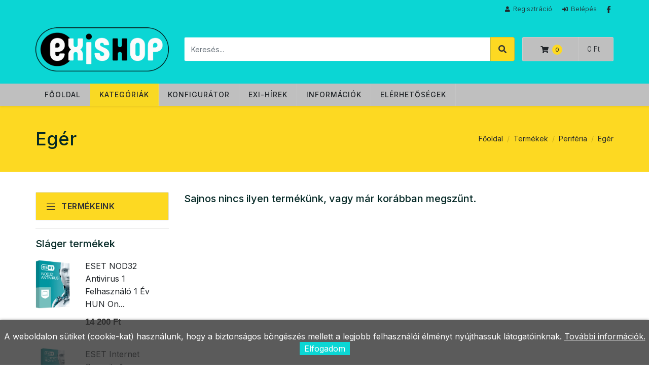

--- FILE ---
content_type: text/html; charset=UTF-8
request_url: https://www.exishop.hu/termekek/Eger/Gigabyte-GM-M5050-Black
body_size: 9803
content:
<!DOCTYPE html>
<html lang="hu">
<head>
<!-- meta tags -->
<meta charset="utf-8">
<meta name="viewport" content="width=device-width, initial-scale=1, shrink-to-fit=no">

<link rel="apple-touch-icon" sizes="180x180" href="https://www.exishop.hu/images/apple-touch-icon.png">
<link rel="icon" type="image/png" sizes="32x32" href="https://www.exishop.hu/images/favicon-32x32.png">
<link rel="icon" type="image/png" sizes="16x16" href="https://www.exishop.hu/images/favicon-16x16.png">
<link rel="manifest" href="https://www.exishop.hu/site.webmanifest">
<link rel="mask-icon" href="https://www.exishop.hu/images/safari-pinned-tab.svg" color="#5bbad5">
<meta name="msapplication-TileColor" content="#da532c">
<meta name="theme-color" content="#ffffff">
<meta name="google-site-verification" content="qtTQjS4u7KUUkOKB-nMpkoh7NrvKUNs6wG6T5hs1LtY" />

<!-- inject css start -->

<link href="https://www.exishop.hu/assets/css/theme-plugin.css" rel="stylesheet" />
<link href="https://www.exishop.hu/assets/css/theme.min.css?v=1" rel="stylesheet" />
<link href="https://www.exishop.hu/webshop/style.css?v=4" rel="stylesheet" type="text/css" />
<link href="https://www.exishop.hu/assets/css/update.css?v=7" rel="stylesheet" />

<!-- inject css end -->

<script src="https://www.exishop.hu/config.js"></script>
	
<meta property="og:title" content="Gigabyte GM-M5050 Black" /><meta property="og:type" content="website"/><meta property="og:url" content="https://www.exishop.hu/termekek/Eger/Gigabyte-GM-M5050-Black" /><meta property="og:image" content="https://www.exishop.hu/webshop/images/noimage.png" /><meta property="og:description" content="Vezetékes, USB, Optikai, 800DPI, Black" />		<meta name = "DC.Title" content = "Gigabyte GM-M5050 Black">
		<meta name = "DC.Subject" content = "Vezetékes, USB, Optikai, 800DPI, Black">
		<meta name = "DC.Publisher" content = "Exishop Webáruház">
		<meta name = "DC.Date" content = "2026-01-22T11:48:36">
		<meta name = "DC.Type" content = "website">
		<meta name = "DC.Format" content = "text/html">
		<meta name = "DC.Identifier" content = "https://www.exishop.hu/termekek/Eger/Gigabyte-GM-M5050-Black">
		<meta name="description" content="Vezetékes, USB, Optikai, 800DPI, Black" />
		<title>Gigabyte GM-M5050 Black</title>	

<!-- Google Tag Manager -->
<script>(function(w,d,s,l,i){w[l]=w[l]||[];w[l].push({'gtm.start':
new Date().getTime(),event:'gtm.js'});var f=d.getElementsByTagName(s)[0],
j=d.createElement(s),dl=l!='dataLayer'?'&l='+l:'';j.async=true;j.src=
'https://www.googletagmanager.com/gtm.js?id='+i+dl;f.parentNode.insertBefore(j,f);
})(window,document,'script','dataLayer','GTM-WZVNX3Z');</script>
<!-- End Google Tag Manager -->

<!-- Google tag (gtag.js) -->

<script async src="https://www.googletagmanager.com/gtag/js?id=AW-11071180130"></script>

<script>

  window.dataLayer = window.dataLayer || [];

  function gtag(){dataLayer.push(arguments);}

  gtag('js', new Date());

 

  gtag('config', 'AW-11071180130');

</script>

<!-- Google tag (gtag.js) --> 
<script async src="https://www.googletagmanager.com/gtag/js?id=G-8JGPMXELLE"></script>

<script> window.dataLayer = window.dataLayer || []; function gtag(){dataLayer.push(arguments);} gtag('js', new Date()); gtag('config', 'G-8JGPMXELLE'); </script></head>

<body>

<!-- page wrapper start -->

<div> 
  
<!-- Google Tag Manager (noscript) -->
<noscript><iframe src="https://www.googletagmanager.com/ns.html?id=GTM-WZVNX3Z"
height="0" width="0" style="display:none;visibility:hidden"></iframe></noscript>
<!-- End Google Tag Manager (noscript) -->


  <!-- preloader start -->
  
  <div id="ht-preloader">
    <div class="loader clear-loader"> <img class="img-fluid" src="https://www.exishop.hu/assets/images/loader.gif" alt="Loader"> </div>
  </div>
  
  <!-- preloader end -->   
    <!--header start-->
  
  <header class="site-header header-5">
    <div class="header-top bg-blue pt-1">
      <div class="container">
        <div class="col-md-12">
          <div class="row justify-content-end">
            <ul class="header_list">
                              <li><a href="https://www.exishop.hu/regisztracio"><i class="icon fa fa-user"></i><span>Regisztráció</span></a></li>
                <li><a href="https://www.exishop.hu/belepes"><i class="icon fa fa-sign-in-alt"></i><span>Belépés</span></a></li>                
                              <li><a href="https://www.facebook.com/exishop/?ref=page_internal" target="_blank"><i class="icon ic-1-2x ion ion-social-facebook"></i></a></li>                
            </ul>
          </div>
        </div>
      </div>
    </div>
    <div class="py-md-4 py-4">
      <div class="container">
        <div class="row align-items-center">
          <div class="col-md-12 col-lg-3 d-none d-md-flex align-items-center"> 
            <a class="navbar-brand logo d-none d-lg-block" href="https://www.exishop.hu">
              <img class="img-fluid" src="https://www.exishop.hu/images/logo-inv.png?v=1" alt="Exishop logó" width="1259" height="419">
            </a> 
          </div>
          <div class="col-md-8 col-lg-7 col-sm-10 col-10">
              		<div class="right-nav align-items-center d-flex justify-content-end">
		  <form class="form-inline w-100" action="https://www.exishop.hu/kereso/" method="GET">
	        <input class="form-control rounded-0 col" type="search" placeholder="Keresés..." aria-label="Keresés" id="keres_nev" name="keres_nev"  value="" autocomplete="off">
	        <button class="btn btn-yellow text-white col-auto rounded-right" type="submit"><i class="fa fa-search" aria-hidden="true"></i> </button>
	      </form>		
	    </div>
		<div id="kereso_ac_doboz"></div>
          </div>
          <div class="col-md-4 col-lg-2 col-sm-2 col-2 pl-0">
            <div class="dropdown cart_dropdown" id="kinyilo_kosar_div">
              	                  
              <a class="d-flex align-items-center cart-d justify-content-around" href="#"> <span class="px-2 py-1 rounded text-body" data-cart-items="0"> <i class="fa fa-shopping-cart" aria-hidden="true"></i> </span>
              <div class="ml-2 d-none d-md-block cart-details"> <span class="text-body"> 0 Ft</span> </div>
              </a>
              <div class="cart_box dropdown-menu dropdown-menu-right">
              	<p style="font-size:16px; padding-top: 30px;" class="text-center">A kosár tartalma üres.</p>                <div class="cart_footer">
                  <p class="cart_total"><strong>Összesen:</strong> <span class="cart_price text-body"> 0 Ft</p>
                  <p class="cart_buttons"><a href="https://www.exishop.hu/kosar" class="btn btn-blue view-cart ml-2 mr-2">Kosár</a><a href="https://www.exishop.hu/kassza" class="btn btn-yellow-dark ml-2 mr-2 checkout">Kassza</a></p>
                </div>
              </div>	            </div>
          </div>
        </div>
      </div>
    </div>
    <div id="header-wrap" class="shadow-sm">
      <div class="container">
        <div class="row m-0"> 
          <!--menu start-->
          <div class="col p-0">
            <nav class="navbar navbar-expand-lg navbar-light position-static"> <a class="navbar-brand logo d-lg-none" href="https://www.exishop.hu"> <img class="img-fluid" src="https://www.exishop.hu/images/logo-inv.png?v=1" alt="Exishop logó"> </a>
              <button class="navbar-toggler" type="button" data-toggle="collapse" data-target="#navbarNav" aria-expanded="false" aria-label="Toggle navigation"> <span class="navbar-toggler-icon"></span> </button>
              <div class="collapse navbar-collapse" id="navbarNav">
                <ul class="navbar-nav">
                  <li class="nav-item"> <a class="nav-link " href="https://www.exishop.hu">Főoldal</a></li>
                  <li class="nav-item"> <a class="nav-link active" href="https://www.exishop.hu/termekek">Kategóriák</a></li>
                  <li class="nav-item"> <a class="nav-link " href="https://www.exishop.hu/konfigurator">Konfigurátor</a> </li>
                  <li class="nav-item"> <a class="nav-link " href="https://www.exishop.hu/exi-hirek">Exi-hírek</a> </li>
                  <li class="nav-item dropdown"> <a class="nav-link dropdown-toggle " href="#" data-toggle="dropdown">Információk</a>
                    <ul class="dropdown-menu">
                      <li> <a href="https://www.exishop.hu/szallitas">Szállítás</a> </li>
                      <li> <a href="https://www.exishop.hu/aszf">ÁSZF</a> </li>
                      <li> <a href="https://www.exishop.hu/adatkezelesi-tajekoztato">Adatkezelési nyilatkozat</a> </li>
                    </ul>
                  </li>                  
                  <li class="nav-item"> <a class="nav-link " href="https://www.exishop.hu/elerhetosegek">Elérhetőségek</a> </li>
                </ul>
              </div>
            </nav>
          </div>
          <!--menu end--> 
        </div>
      </div>
    </div>
  </header>
  
  <!--header end--> 

  <form id="logoutForm" method="POST"><input type="hidden" name="command" value="logout"></form>  

  <section class="bg-yellow py-6">
    <div class="container">
      <div class="row align-items-center">
        <div class="col-md-6">
            <h2 class="mb-0">Egér</h2></div><div class="col-md-6 mt-3 mt-md-0"><nav aria-label="breadcrumb"><ol class="breadcrumb justify-content-md-end bg-transparent p-0 m-0"><li class="breadcrumb-item"><a class="link-title" href="https://www.exishop.hu">Főoldal</a></li><li class="breadcrumb-item"><a class="link-title" href="https://www.exishop.hu/termekek">Termékek</a></li><li class="breadcrumb-item"><a class="link-title" href="https://www.exishop.hu/termekek/Periferia/">Periféria</a></li><li class="breadcrumb-item"><a class="link-title" href="https://www.exishop.hu/termekek/Eger/">Egér</a></li></ol></nav></div>          
      </div>
      <!-- / .row -->
    </div>
    <!-- / .container -->
  </section>

  <!--hero section end--> 


  <!--body content start-->

  <div class="page-content">


<section class="py-3 py-sm-6">
  <div class="container">
    <div class="row">
      <div class="col-lg-3 col-md-12 sidebar">
        <div>
            	<div class="categories_wrap border" style="box-shadow: none;">
        <div class="head mobil_kat_lenyito_allando" id="mobil_kat_lenyito"><i class="las la-bars"></i> Termékeink</div>	
            <div id="navCatContent" class="nav_cat navbar">
              
              </ul>

                	<ul class="kategoria_menu_zart" id="kategoria_menu">
	<li class="dropdown dropdown-mega-menu"> <a class="dropdown-item nav-link dropdown-toggler" href="#" data-toggle="dropdown"><span>Alkatrész</span></a><div class="dropdown-menu"><ul class="mega-menu d-lg-flex"><li class="mega-menu-col col-lg-7"><ul><li> <a href="https://www.exishop.hu/termekek/Alaplap/">Alaplap</a></li><li> <a href="https://www.exishop.hu/termekek/Bovitokartya/">Bővítőkártya</a></li><li> <a href="https://www.exishop.hu/termekek/Hangkartya/">Hangkártya</a></li><li> <a href="https://www.exishop.hu/termekek/Haz/">Ház</a></li><li> <a href="https://www.exishop.hu/termekek/Haz-kiegeszito/">Ház kiegészítő</a></li><li> <a href="https://www.exishop.hu/termekek/Merevlemez/">Merevlemez</a></li><li> <a href="https://www.exishop.hu/termekek/Hutes--elolapi-panelek/">Hűtés, előlapi panelek</a></li><li> <a href="https://www.exishop.hu/termekek/Memoria/">Memória</a></li><li> <a href="https://www.exishop.hu/termekek/Optikai-meghajto/">Optikai meghajtó</a></li><li> <a href="https://www.exishop.hu/termekek/Processzor/">Processzor</a></li><li> <a href="https://www.exishop.hu/termekek/SSD/">SSD</a></li><li> <a href="https://www.exishop.hu/termekek/Tapegyseg/">Tápegység</a></li><li> <a href="https://www.exishop.hu/termekek/Videokartya/">Videokártya</a></li></ul></li><li class="mega-menu-col col-lg-5"><div class="header-banner2"> <img src="https://www.exishop.hu/images/termekek/1-kat-Alkatresz.webp" alt="Alkatrész"> </div></li></ul></div></li><li class="dropdown dropdown-mega-menu"> <a class="dropdown-item nav-link dropdown-toggler" href="#" data-toggle="dropdown"><span>Periféria</span></a><div class="dropdown-menu"><ul class="mega-menu d-lg-flex"><li class="mega-menu-col col-lg-7"><ul><li> <a href="https://www.exishop.hu/termekek/Billentyuzet/">Billentyűzet</a></li><li> <a href="https://www.exishop.hu/termekek/Digitalizalo-tabla/">Digitalizáló tábla</a></li><li> <a href="https://www.exishop.hu/termekek/Eger/">Egér</a></li><li> <a href="https://www.exishop.hu/termekek/Egerpad/">Egérpad</a></li><li> <a href="https://www.exishop.hu/termekek/Hangszoro/">Hangszóró</a></li><li> <a href="https://www.exishop.hu/termekek/Jatekvezerlok/">Játékvezérlők</a></li><li> <a href="https://www.exishop.hu/termekek/Kartyaolvaso/">Kártyaolvasó</a></li><li> <a href="https://www.exishop.hu/termekek/Mikrofonfulhallgato/">Mikrofon/fülhallgató</a></li><li> <a href="https://www.exishop.hu/termekek/Prezenter/">Prezenter</a></li><li> <a href="https://www.exishop.hu/termekek/USB-HUB/">USB HUB</a></li><li> <a href="https://www.exishop.hu/termekek/Webkamera/">Webkamera</a></li></ul></li><li class="mega-menu-col col-lg-5"><div class="header-banner2"> <img src="https://www.exishop.hu/images/termekek/15-kat-Periferia.webp" alt="Periféria"> </div></li></ul></div></li><li class="dropdown dropdown-mega-menu"> <a class="dropdown-item nav-link dropdown-toggler" href="#" data-toggle="dropdown"><span>Adathordozó</span></a><div class="dropdown-menu"><ul class="mega-menu d-lg-flex"><li class="mega-menu-col col-lg-7"><ul><li> <a href="https://www.exishop.hu/termekek/Kulso-merevlemez/">Külső merevlemez</a></li><li> <a href="https://www.exishop.hu/termekek/Kulso-SSD/">Külső SSD</a></li><li> <a href="https://www.exishop.hu/termekek/Pendrive/">Pendrive</a></li><li> <a href="https://www.exishop.hu/termekek/Memoriakartya/">Memóriakártya</a></li><li> <a href="https://www.exishop.hu/termekek/CDDVD-lemez/">CD/DVD lemez</a></li></ul></li><li class="mega-menu-col col-lg-5"><div class="header-banner2"> <img src="https://www.exishop.hu/images/termekek/27-kat-Adathordozo.webp" alt="Adathordozó"> </div></li></ul></div></li><li class="dropdown dropdown-mega-menu"> <a class="dropdown-item nav-link dropdown-toggler" href="#" data-toggle="dropdown"><span>Kiegészítő</span></a><div class="dropdown-menu"><ul class="mega-menu d-lg-flex"><li class="mega-menu-col col-lg-7"><ul><li> <a href="https://www.exishop.hu/termekek/Akkumulator/">Akkumulátor</a></li><li> <a href="https://www.exishop.hu/termekek/Elem/">Elem</a></li><li> <a href="https://www.exishop.hu/termekek/Mobilrack/">Mobilrack</a></li><li> <a href="https://www.exishop.hu/termekek/Monitor--TV--projektor-tarto/">Monitor, TV, projektor tartó</a></li><li> <a href="https://www.exishop.hu/termekek/Powerbank/">Powerbank</a></li><li> <a href="https://www.exishop.hu/termekek/Taska--tok/">Táska, tok</a></li><li> <a href="https://www.exishop.hu/termekek/Tisztitoanyag/">Tisztítóanyag</a></li><li> <a href="https://www.exishop.hu/termekek/Tolto/">Töltő</a></li><li> <a href="https://www.exishop.hu/termekek/Vilagitastechnika/">Világítástechnika</a></li><li> <a href="https://www.exishop.hu/termekek/Kabel--adapter/">Kábel, adapter</a></li></ul></li><li class="mega-menu-col col-lg-5"><div class="header-banner2"> <img src="https://www.exishop.hu/images/termekek/33-kat-Kiegeszito.webp" alt="Kiegészítő"> </div></li></ul></div></li><li class="dropdown dropdown-mega-menu"> <a class="dropdown-item nav-link dropdown-toggler" href="#" data-toggle="dropdown"><span>Megjelenítők</span></a><div class="dropdown-menu"><ul class="mega-menu d-lg-flex"><li class="mega-menu-col col-lg-7"><ul><li> <a href="https://www.exishop.hu/termekek/Monitor/">Monitor</a></li><li> <a href="https://www.exishop.hu/termekek/Projektor/">Projektor</a></li><li> <a href="https://www.exishop.hu/termekek/Vetitovaszon/">Vetítővászon</a></li></ul></li><li class="mega-menu-col col-lg-5"><div class="header-banner2"> <img src="https://www.exishop.hu/images/termekek/44-kat-Megjelenitok.webp" alt="Megjelenítők"> </div></li></ul></div></li><li class="dropdown dropdown-mega-menu"> <a class="dropdown-item nav-link dropdown-toggler" href="#" data-toggle="dropdown"><span>Nyomtatók, szkennerek, kellékek</span></a><div class="dropdown-menu"><ul class="mega-menu d-lg-flex"><li class="mega-menu-col col-lg-7"><ul><li> <a href="https://www.exishop.hu/termekek/Egyfunkcios-nyomtato/">Egyfunkciós nyomtató</a></li><li> <a href="https://www.exishop.hu/termekek/Tobbfunkcios-nyomtato/">Többfunkciós nyomtató</a></li><li> <a href="https://www.exishop.hu/termekek/Egyeb-nyomtato/">Egyéb nyomtató</a></li><li> <a href="https://www.exishop.hu/termekek/Szkenner/">Szkenner</a></li><li> <a href="https://www.exishop.hu/termekek/Nyomtatasi-kellekanyag/">Nyomtatási kellékanyag</a></li></ul></li><li class="mega-menu-col col-lg-5"><div class="header-banner2"> <img src="https://www.exishop.hu/images/termekek/48-kat-Nyomtatok--szkennerek--kellekek.webp" alt="Nyomtatók, szkennerek, kellékek"> </div></li></ul></div></li><li class="dropdown dropdown-mega-menu"> <a class="dropdown-item nav-link dropdown-toggler" href="#" data-toggle="dropdown"><span>Hálózat</span></a><div class="dropdown-menu"><ul class="mega-menu d-lg-flex"><li class="mega-menu-col col-lg-7"><ul><li> <a href="https://www.exishop.hu/termekek/Access-Point/">Access Point</a></li><li> <a href="https://www.exishop.hu/termekek/Antenna/">Antenna</a></li><li> <a href="https://www.exishop.hu/termekek/Egyeb/">Egyéb</a></li><li> <a href="https://www.exishop.hu/termekek/Halozati-kartya/">Hálózati kártya</a></li><li> <a href="https://www.exishop.hu/termekek/NAS/">NAS</a></li><li> <a href="https://www.exishop.hu/termekek/Rackszekreny/">Rackszekrény</a></li><li> <a href="https://www.exishop.hu/termekek/Router/">Router</a></li><li> <a href="https://www.exishop.hu/termekek/Switch/">Switch</a></li></ul></li><li class="mega-menu-col col-lg-5"><div class="header-banner2"> <img src="https://www.exishop.hu/images/termekek/54-kat-Halozat.webp" alt="Hálózat"> </div></li></ul></div></li><li class="dropdown dropdown-mega-menu"> <a class="dropdown-item nav-link dropdown-toggler" href="#" data-toggle="dropdown"><span>Háztartási gépek</span></a><div class="dropdown-menu"><ul class="mega-menu d-lg-flex"><li class="mega-menu-col col-lg-7"><ul><li> <a href="https://www.exishop.hu/termekek/Air-fryer/">Air fryer</a></li><li> <a href="https://www.exishop.hu/termekek/Apritogep/">Aprítógép</a></li><li> <a href="https://www.exishop.hu/termekek/Fagyaszto/">Fagyasztó</a></li><li> <a href="https://www.exishop.hu/termekek/Fozolap/">Főzőlap</a></li><li> <a href="https://www.exishop.hu/termekek/Hutoszekreny/">Hűtőszekrény</a></li><li> <a href="https://www.exishop.hu/termekek/Kavefozo/">Kávéfőző</a></li><li> <a href="https://www.exishop.hu/termekek/Kezi-mixer/">Kézi mixer</a></li><li> <a href="https://www.exishop.hu/termekek/Konyhai-kisgepek/">Konyhai kisgépek</a></li><li> <a href="https://www.exishop.hu/termekek/Mikrohullamu-suto/">Mikrohullámú sütő</a></li><li> <a href="https://www.exishop.hu/termekek/Mosogatogep/">Mosogatógép</a></li><li> <a href="https://www.exishop.hu/termekek/Mosogep/">Mosógép</a></li><li> <a href="https://www.exishop.hu/termekek/Olajradiator/">Olajradiátor</a></li><li> <a href="https://www.exishop.hu/termekek/Porszivo/">Porszívó</a></li><li> <a href="https://www.exishop.hu/termekek/Robotgep/">Robotgép</a></li><li> <a href="https://www.exishop.hu/termekek/Szaritogep/">Szárítógép</a></li><li> <a href="https://www.exishop.hu/termekek/Szendvicssuto/">Szendvicssütő</a></li><li> <a href="https://www.exishop.hu/termekek/Szepsegegeszseg/">Szépség/egészség</a></li><li> <a href="https://www.exishop.hu/termekek/Televizio/">Televízió</a></li><li> <a href="https://www.exishop.hu/termekek/Tuzhely/">Tűzhely</a></li><li> <a href="https://www.exishop.hu/termekek/Vasalo/">Vasaló</a></li><li> <a href="https://www.exishop.hu/termekek/Ventilator/">Ventilátor</a></li><li> <a href="https://www.exishop.hu/termekek/Vizforralo/">Vízforraló</a></li></ul></li><li class="mega-menu-col col-lg-5"><div class="header-banner2"> <img src="https://www.exishop.hu/images/termekek/81csop_Haztartasi-gepek.png" alt="Háztartási gépek"> </div></li></ul></div></li><li class="dropdown dropdown-mega-menu"> <a class="dropdown-item nav-link dropdown-toggler" href="#" data-toggle="dropdown"><span>Hordozható számítógép</span></a><div class="dropdown-menu"><ul class="mega-menu d-lg-flex"><li class="mega-menu-col col-lg-7"><ul><li> <a href="https://www.exishop.hu/termekek/Notebook/">Notebook</a></li><li> <a href="https://www.exishop.hu/termekek/Notebook-kiegeszito/">Notebook kiegészítő</a></li></ul></li><li class="mega-menu-col col-lg-5"><div class="header-banner2"> <img src="https://www.exishop.hu/images/termekek/63-kat-Hordozhato-szamitogep.webp" alt="Hordozható számítógép"> </div></li></ul></div></li><li class="dropdown dropdown-mega-menu"> <a class="dropdown-item nav-link dropdown-toggler" href="#" data-toggle="dropdown"><span>Komplett számítógép</span></a><div class="dropdown-menu"><ul class="mega-menu d-lg-flex"><li class="mega-menu-col col-lg-7"><ul><li> <a href="https://www.exishop.hu/termekek/Szamitogep/">Számítógép</a></li><li> <a href="https://www.exishop.hu/termekek/Szerver/">Szerver</a></li></ul></li><li class="mega-menu-col col-lg-5"><div class="header-banner2"> <img src="https://www.exishop.hu/images/termekek/66-kat-Komplett-szamitogep.webp" alt="Komplett számítógép"> </div></li></ul></div></li><li class="dropdown dropdown-mega-menu"> <a class="dropdown-item nav-link dropdown-toggler" href="#" data-toggle="dropdown"><span>UPS, Túlfeszültségvédő</span></a><div class="dropdown-menu"><ul class="mega-menu d-lg-flex"><li class="mega-menu-col col-lg-7"><ul><li> <a href="https://www.exishop.hu/termekek/Tulfeszultsegvedo--szunetmentes-tapegyseg/">Túlfeszültségvédő, szünetmentes tápegység</a></li></ul></li><li class="mega-menu-col col-lg-5"><div class="header-banner2"> <img src="https://www.exishop.hu/images/termekek/69-kat-UPS--Tulfeszultsegvedo.webp" alt="UPS, Túlfeszültségvédő"> </div></li></ul></div></li><li class="dropdown dropdown-mega-menu"> <a class="dropdown-item nav-link dropdown-toggler" href="#" data-toggle="dropdown"><span>Táskák, tokok</span></a><div class="dropdown-menu"><ul class="mega-menu d-lg-flex"><li class="mega-menu-col col-lg-7"><ul><li> <a href="https://www.exishop.hu/termekek/Kiegeszito-kellek--Notebook-taska/">Kiegészítő kellék / Notebook táska</a></li></ul></li><li class="mega-menu-col col-lg-5"><div class="header-banner2"> <img src="https://www.exishop.hu/images/termekek/71-kat-Taskak--tokok.webp" alt="Táskák, tokok"> </div></li></ul></div></li><li class="dropdown dropdown-mega-menu"> <a class="dropdown-item nav-link dropdown-toggler" href="#" data-toggle="dropdown"><span>Szoftver</span></a><div class="dropdown-menu"><ul class="mega-menu d-lg-flex"><li class="mega-menu-col col-lg-7"><ul><li> <a href="https://www.exishop.hu/termekek/Operacios-rendszer/">Operációs rendszer</a></li><li> <a href="https://www.exishop.hu/termekek/Office/">Office</a></li><li> <a href="https://www.exishop.hu/termekek/Egyeb-76/">Egyéb</a></li></ul></li><li class="mega-menu-col col-lg-5"><div class="header-banner2"> <img src="https://www.exishop.hu/images/termekek/73-kat-Szoftver.webp" alt="Szoftver"> </div></li></ul></div></li><li class="dropdown dropdown-mega-menu"> <a class="dropdown-item nav-link dropdown-toggler" href="#" data-toggle="dropdown"><span>Egyéb, Irodai eszközök</span></a><div class="dropdown-menu"><ul class="mega-menu d-lg-flex"><li class="mega-menu-col col-lg-7"><ul><li> <a href="https://www.exishop.hu/termekek/Iratmegsemmisito/">Iratmegsemmisítő</a></li><li> <a href="https://www.exishop.hu/termekek/Diktafon/">Diktafon</a></li><li> <a href="https://www.exishop.hu/termekek/Telefon/">Telefon</a></li></ul></li><li class="mega-menu-col col-lg-5"><div class="header-banner2"> <img src="https://www.exishop.hu/images/termekek/77-kat-Egyeb--Irodai-eszkozok.webp" alt="Egyéb, Irodai eszközök"> </div></li></ul></div></li>	</ul>    
              
            </div>    
            
            
    </div>
	
	
			
<div class="d-none d-sm-block">
	<hr class="divider_colored">

		<h5>Sláger termékek</h5>
		<div class="row utnez_term_divek"><div class="col-lg-4 col-md-4 col-sm-4 col-sx-4"><a href="https://www.exishop.hu/termekek/Egyeb-76/ESET-NOD32-Antivirus-1-Felhasznalo-1-Ev-HUN-Online-Licenc" ><img alt="ESET-NOD32-Antivirus-1-Felhasznalo-1-Ev-HUN-Online-Licenc" src="https://www.exishop.hu/images/termekek/thumb-ESET-Internet-Security-1-Felhasznalo-3-Ev-HUN-Online-Licenc_40746-407461681193757934407.webp" class="img-fluid" /></a></div><div class="col-lg-8 col-md-8 col-sm-8 col-sx-3"><p><a href="https://www.exishop.hu/termekek/Egyeb-76/ESET-NOD32-Antivirus-1-Felhasznalo-1-Ev-HUN-Online-Licenc">ESET NOD32 Antivirus 1 Felhasználó 1 Év HUN On...</a></p><span class="price-normal">14 200 Ft</span></div></div><div class="row utnez_term_divek"><div class="col-lg-4 col-md-4 col-sm-4 col-sx-4"><a href="https://www.exishop.hu/termekek/Egyeb-76/ESET-Internet-Security-1-Felhasznalo-1-Ev-HUN-Online-Licenc" ><img alt="ESET-Internet-Security-1-Felhasznalo-1-Ev-HUN-Online-Licenc" src="https://www.exishop.hu/images/termekek/thumb-ESET-Internet-Security-1-Felhasznalo-1-Ev-HUN-Online-Licenc-407431681193189288267.webp" class="img-fluid" /></a></div><div class="col-lg-8 col-md-8 col-sm-8 col-sx-3"><p><a href="https://www.exishop.hu/termekek/Egyeb-76/ESET-Internet-Security-1-Felhasznalo-1-Ev-HUN-Online-Licenc">ESET Internet Security 1 Felhasználó 1 Év HUN ...</a></p><span class="price-normal">15 900 Ft</span></div></div><div class="row utnez_term_divek"><div class="col-lg-4 col-md-4 col-sm-4 col-sx-4"><a href="https://www.exishop.hu/termekek/Egyfunkcios-nyomtato/Epson-WorkForce-AL-M320DN" ><img alt="Epson-WorkForce-AL-M320DN" src="https://www.exishop.hu/images/termekek/thumb-Epson-WorkForce-AL-M320DN-419571683554021344445.webp" class="img-fluid" /></a></div><div class="col-lg-8 col-md-8 col-sm-8 col-sx-3"><p><a href="https://www.exishop.hu/termekek/Egyfunkcios-nyomtato/Epson-WorkForce-AL-M320DN">Epson WorkForce AL-M320DN</a></p><span class="price-normal">99 900 Ft</span></div></div>
	<hr class="divider_colored">

    <div class="row row-30">
      <div class="col-12">
                        <a href="https://www.exishop.hu/termekek/Tobbfunkcios-nyomtato/Epson-EcoTank-L3210-Tintasugaras-Nyomtato-Masolo-Scanner">
                          <div class="position-relative rounded overflow-hidden"> 
                            <img class="img-fluid hover-zoom" src="https://www.exishop.hu/images/termekek/banner-1652272219880013496149.png" alt="Epson nyomtatók 3 év garanciával"> 
                          </div>
                          </a>
                        </div>    </div>
</div>        </div>
      </div>      
      <div class="col-lg-9 col-md-12">
        <div id="termekek_ajax_div">
<link rel="stylesheet" href="https://www.exishop.hu/webshop/css/swipebox.css"><input type="hidden" id="kat_urlnev" value="Eger" /><input type="hidden" id="term_urlnev" value="Gigabyte-GM-M5050-Black" /><h5>Sajnos nincs ilyen termékünk, vagy már korábban megszűnt.</h5></div>
        
      </div>
    </div>
  </div>
</section>


  
    <!--footer start-->
  
<footer class="py-7 bg-lablec">
  <div class="container">
    <div class="row">
      <div class="col-12 col-lg-4">
        <a class="footer-logo text-white h2 mb-0" href="https://www.exishop.hu">
          <img class="img-fluid" src="https://www.exishop.hu/images/logo.png?v=1" alt="Exishop logo" width="1259" height="419">
        </a>
        <p class="my-3 text-muted pr-6">Az Exishopban informatikai és irodatechnikai termékeket talál. Ha nem találja, amit keresett, írjon nekünk.</p>
      </div>
      <div class="col-12 col-lg-8 mt-6 mt-lg-0">
        <div class="row">
          <div class="col-12 col-sm-4 navbar-white">
            <h6 class="mb-4 text-white font-w-5 txt-transform">Információk</h6>
            <ul class="navbar-nav list-unstyled mb-0">
              <li class="mb-3 nav-item"><a class="nav-link text-muted font-w-4" href="https://www.exishop.hu/vasarlastol-valo-elallas">Vásárlástól való elállás</a>
              </li>
              <li class="mb-3 nav-item"><a class="nav-link text-muted font-w-4" href="https://www.exishop.hu/szallitas">Szállítás</a>
              </li>
              <li class="mb-3 nav-item"><a class="nav-link text-muted font-w-4" href="https://www.exishop.hu/gyik/">Személyes átvétel</a>
              </li>
              <li class="mb-3 nav-item"><a class="nav-link text-muted font-w-4" href="https://www.exishop.hu/gyik/#garancia">Garancia</a>
              </li>
              <li class="mb-3 nav-item"><a class="nav-link text-muted font-w-4" href="http://simplepartner.hu/PaymentService/Fizetesi_tajekoztato.pdf" target="_blank">Bankkártyás fizetés</a>
              </li>
            </ul>
          </div>
          
          <div class="col-12 col-sm-4 mt-6 mt-sm-0 navbar-white">
            <h6 class="mb-4 text-white font-w-5 txt-transform">Szolgáltatások</h6>
            <ul class="navbar-nav list-unstyled mb-0">
              <li class="mb-3 nav-item"><a class="nav-link text-muted font-w-4" href="https://www.exishop.hu/konfigurator">Számítógép konfigurátor</a>
              </li>
              <li class="mb-3 nav-item"><a class="nav-link text-muted font-w-4" href="https://www.exishop.hu/gyik/#geposszerakas">Gépösszeszerelés</a>
              </li>
              <li class="mb-3 nav-item"><a class="nav-link text-muted font-w-4" href="https://www.exishop.hu/gyik/#telepites">Telepítés</a>
              </li>
              <li class="mb-3 nav-item"><a class="nav-link text-muted font-w-4" href="https://www.exishop.hu/gyik/#notebook-bovites">Notebook bővítés</a>
              </li>
            </ul>
          </div>
          <div class="col-12 col-sm-4 mt-6 mt-sm-0 navbar-white">
            <h6 class="mb-4 text-white font-w-5 txt-transform">ÁSZF, Adatvédelem</h6>
            <ul class="navbar-nav list-unstyled mb-0">
              <li class="mb-3 nav-item"><a class="nav-link text-muted font-w-4" href="https://www.exishop.hu/adatkezelesi-tajekoztato">Adatkezelési tájékoztató</a>
              </li>
              <li class="mb-3 nav-item"><a class="nav-link text-muted font-w-4" href="https://www.exishop.hu/aszf">ÁSZF</a>
              </li>
            </ul>

            <ul class="list-inline mb-0 mt-3">
              <li class="list-inline-item"><a class="text-muted ic-2x" href="https://www.facebook.com/exishop/?ref=page_internal" target="_blank"><i class="la la-facebook"></i></a> </li>
            </ul>            
          </div>
        </div>
      </div>
      
    </div>

    <div class="row mt-3">
      <div class="col-lg-3 col-sm-6">
        <div class="d-flex footer-box h-100">
          <div class="mr-4">
            <i class="las la-map-marker-alt ic-2x text-primary icon-img"></i>
          </div>
          <div>
            <h6 class="mb-1 text-white font-w-6">Átvevőpontunk</h6>
            <p class="mb-0 font-w-4 text-muted">6729 Szeged,<br>Szabadkai út 9/a</p>
          </div>
        </div>
      </div>
      <div class="col-lg-3 col-sm-6 mt-3 mt-sm-0">
        <div class="d-flex footer-box h-100">
          <div class="mr-4">
           <i class="las la-envelope ic-2x text-primary icon-img"></i>
          </div>
          <div>
            <h6 class="mb-1 text-white font-w-6">E-mail cím</h6>
           <a class="text-muted font-w-4" href="mailto:info@exishop.hu"> info@exishop.hu</a>
          </div>
        </div>
      </div>
      <div class="col-lg-3 col-sm-6 mt-3 mt-lg-0">
        <div class="d-flex footer-box h-100">
          <div class="mr-4">
           <i class="las la-clock ic-2x text-primary icon-img"></i>
          </div>
          <div>
            <h6 class="mb-1 text-white font-w-6">Nyitvatartás</h6>
            <p class="mb-0 font-w-4 text-muted">H-Cs: 9:00 - 16:30</p>
            <p class="mb-0 font-w-4 text-muted text-md-right">P: 8:00 - 14:00</p>
          </div>
        </div>
      </div>
      <div class="col-lg-3 col-sm-6 mt-3 mt-lg-0">
        <div class="d-flex footer-box h-100">
          <div class="mr-4">
           <i class="las la-mobile ic-2x text-primary icon-img"></i>
          </div>
          <div>
            <h6 class="mb-1 text-white font-w-6">Telefon</h6>
            <a href="tel:+36306405949" class="mb-0 font-w-4 text-muted">+36 30 640 5949</a>
          </div>
        </div>
      </div>
    </div>

    <hr class="my-6 light-border">

    <div class="row text-muted align-items-center">
      <div class="col-md-7 font-w-4"><small>Exishop ©2026 | Készítette: <a href="https://www.innovip.hu/" target="_blank" class="text-muted">Innovip.hu Kft.</a></small>
      </div>
      <div class="col-md-5 text-md-right mt-3 mt-md-0">
        <ul class="list-inline mb-0">
          <li class="list-inline-item">
            <a href="http://simplepartner.hu/PaymentService/Fizetesi_tajekoztato.pdf" target="_blank">
              <img class="img-fluid" src="https://www.exishop.hu/images/simplepay_w240.png" alt="Simplepay" width="145" height="41">
            </a>
          </li>
        </ul>
      </div>
    </div>
  </div>
</footer>
  
  <!--footer end--> 

    <style>
      #cookie_div {
        background-color: rgba(51,51,51,0.8);
        border-radius: 0;
        box-shadow: 0 0 5px rgba(0,0,0,0.5);
        padding: 20px 0;
        position: fixed;
        left: 0;
        right: 0;
        bottom: 0;
        z-index: 9999;
        color: white;
        text-align: center;
      }
      .cookie_btn {
        background-color: #0bd6d4;
        padding: 3px 9px;
        cursor: pointer;
      }
    </style>
    <script>
      function cookieRendben() {
        // document.cookie="oldal_ell=1";
        document.getElementById('cookie_div').style.display = 'none';
        var expires;
        var days = 100;
        var date = new Date();
        date.setTime(date.getTime() + (days * 24 * 60 * 60 * 1000));
        expires = "; expires=" + date.toGMTString();
        document.cookie = "oldal_ell=1" + expires + "; path=/";
      }
    </script>
    <div id="cookie_div" style="">A weboldalon sütiket (cookie-kat) használunk, hogy a biztonságos böngészés mellett a legjobb felhasználói élményt nyújthassuk látogatóinknak. <a href="https://www.exishop.hu/adatkezelesi-tajekoztato" style="color: white; text-decoration:underline;">További információk.</a>  <span class="cookie_btn" onClick="cookieRendben()">Elfogadom</span></div>
      
</div>

<!-- page wrapper end --> 


<!--back-to-top start-->

<div class="scroll-top"><a class="smoothscroll" href="#top"><i class="las la-angle-up"></i></a></div>

<!--back-to-top end--> 

<!-- inject js start --> 
<script src="https://www.exishop.hu/assets/js/jquery-3.5.1.min.js"></script> <script src="https://www.exishop.hu/assets/js/popper.min.js"></script> 
<script src="https://www.exishop.hu/assets/js/bootstrap.min.js"></script> 
<script src="https://www.exishop.hu/assets/js/owl.carousel.min.js"></script> 
<script src="https://www.exishop.hu/assets/js/light-slider.js"></script> 
<script src="https://www.exishop.hu/assets/js/parallax.js"></script> 
<script src="https://www.exishop.hu/assets/js/magnific-popup.min.js"></script> 
<script src="https://www.exishop.hu/assets/js/jquery.countdown.min.js"></script> 
<script src="https://www.exishop.hu/assets/js/jquery.dd.min.js"></script> 
<script src="https://www.exishop.hu/assets/js/validator.js"></script> 
<script src="https://www.exishop.hu/assets/js/wow.js"></script> 
<script src="https://www.exishop.hu/assets/js/jquery.elevatezoom.js"></script> 
<script src="https://www.exishop.hu/assets/js/theme-script.js?v=1"></script> 
<!-- inject js end -->

<script type="text/javascript" src="https://www.exishop.hu/webshop/scripts/kereso_ac.js"></script>


<script type="text/javascript" src="https://www.exishop.hu/webshop/scripts/jquery.waitforimages.min.js"></script>
<script type="text/javascript" src="https://www.exishop.hu/webshop/scripts/sajat.js?v=1"></script>

<script>
	
 $(window).on("load", function() {
	$( "#mobil_kat_lenyito" ).click(function() {
		$( "#kategoria_menu" ).animate({
			height: [ "toggle", "swing" ]
		}, 300);
	});
});
	
</script>

	
<script src="https://www.exishop.hu/webshop/scripts/termekek.js"></script>
<script src="https://www.exishop.hu/webshop/scripts/rangeslider.min.js"></script>
      <script>
      $(document).ready(function(){
      $(function() {

        var $document   = $(document),
          selector    = '[data-rangeslider]',
          $element    = $(selector);

        // Example functionality to demonstrate a value feedback
        function valueOutput(element) {
          var value = element.value,
            output = element.parentNode.getElementsByTagName('output')[0];
          output.innerHTML = value;
        }
        for (var i = $element.length - 1; i >= 0; i--) {
          valueOutput($element[i]);
        };
        $document.on('change', 'input[type="range"]', function(e) {
          valueOutput(e.target);
        });

        // Example functionality to demonstrate disabled functionality
        $document .on('click', '#js-example-disabled button[data-behaviour="toggle"]', function(e) {
          var $inputRange = $('input[type="range"]', e.target.parentNode);

          if ($inputRange[0].disabled) {
            $inputRange.prop("disabled", false);
          }
          else {
            $inputRange.prop("disabled", true);
          }
          $inputRange.rangeslider('update');
        });

        // Example functionality to demonstrate programmatic value changes
        $document.on('click', '#js-example-change-value button', function(e) {
          var $inputRange = $('input[type="range"]', e.target.parentNode),
            value = $('input[type="number"]', e.target.parentNode)[0].value;

          $inputRange.val(value).change();
        });

        // Example functionality to demonstrate destroy functionality
        $document
          .on('click', '#js-example-destroy button[data-behaviour="destroy"]', function(e) {
            $('input[type="range"]', e.target.parentNode).rangeslider('destroy');
          })
          .on('click', '#js-example-destroy button[data-behaviour="initialize"]', function(e) {
            $('input[type="range"]', e.target.parentNode).rangeslider({ polyfill: false });
          });

        // Basic rangeslider initialization
        $element.rangeslider({

          // Deactivate the feature detection
          polyfill: false,

          // Callback function
          onInit: function() {},

          // Callback function
          onSlide: function(position, value) {
            //console.log('onSlide');
            //console.log('position: ' + position, 'value: ' + value);
          },

          // Callback function
          onSlideEnd: function(position, value) {
            //console.log('onSlideEnd');
            //console.log('position: ' + position, 'value: ' + value);
            
            // document.getElementById('szuro_form').submit();
            szures();
          }
        });

      });
      });

      // Kategória menü
      $(document).ready(function(){
        var becsukJel = '<span class="fa fa-chevron-down"></span>';
        var kinyitJel = '<span class="fa fa-chevron-up"></span>';
        
        $(".kat_menu ul:has(.aktiv_kat)").css("display", "block"); // Kinyitjuk az aktív menüt.
        
        // multilevel megjelölése
        $(document).find(".kat_menu li").each(function() {
          if($(this).find("ul").length){
            $(this).find("a:first").append('<span class="kat_menu_lenyito_jel">'+becsukJel+'</span>');
            
          }
        }); 
        // aktív kategória lenyitójának megjelölése
        $(document).find(".kat_menu li.aktiv_kat").each(function() {
          $(this).parents("ul").parent("li").find("span:first").html('<span class="kat_menu_lenyito_jel">'+kinyitJel+'</span>');
        });
      
        $( ".kat_menu a" ).click(function() {
          if($(this).attr("href")=='#'){
            if($(this).children('.kat_menu_lenyito_jel').html() == becsukJel){
              $(this).children('.kat_menu_lenyito_jel').html(kinyitJel);
            }
            else{
              $(this).children('.kat_menu_lenyito_jel').html(becsukJel);
            }
            
            $(this).next('ul').animate({
              height: [ "toggle", "swing" ]
            }, 300);
            return false; // Hogy a href="#" ne ugorjon fel
          }
        });
      });      
      </script>

      <script>
        $(document).on("change", "#szuro_form input[type=checkbox]", function() {
          szures();
        });
      </script>      


      <div class="modal fade" id="kosarva-view" tabindex="-1" role="dialog" aria-hidden="true">
        <div class="modal-dialog modal-dialog-centered" role="document">
          <div class="modal-content">
            <div class="modal-header border-bottom-0 pb-0">
              <button type="button" class="close" data-dismiss="modal" aria-label="Close"> <span aria-hidden="true">&times;</span> </button>
            </div>
            <div class="modal-body text-center">
              <h4 class="pt-3">A terméket a kosárba helyezted!</h4>
              <div class="row pt-3 row-30">
                <div class="col-md-6"><a href="https://www.exishop.hu/kosar" class="btn btn-blue">Kosár</a></div>
                <div class="col-md-6"><button data-dismiss="modal" class="btn btn-yellow-dark">Folytatom a vásárlást</button></div>
              </div>
            </div>
          </div>
        </div>
      </div>

      <div class="modal fade" id="figyelo-view" tabindex="-1" role="dialog" aria-hidden="true">
        <div class="modal-dialog modal-dialog-centered" role="document">
          <div class="modal-content">
            <div class="modal-header border-bottom-0 pb-0">
              <button type="button" class="close" data-dismiss="modal" aria-label="Close"> <span aria-hidden="true">&times;</span> </button>
            </div>
            <div class="modal-body text-center">
              <h4>Árfigyelő</h4>
              <p class="small">Amennyiben a terméket szeretnéd olcsóbban megvásárolni, akkor töltsd ki az alábbi adatokat, és értesítőt küldünk amint elérhető a termék a megadott áron.</p>
              <form action="https://www.exishop.hu" class="row" method="post" id="figyelo_form">
                <div class="form-group col-md-6">
                  <label>E-mail cím <span class="text-danger">*</span></label>
                  <input type="email" name="figyelo_email" class="form-control" placeholder="E-mail cím" required>
                  <div class="help-block with-errors"></div>
                </div>
                <div class="form-group col-md-6">
                  <label>Termék ára <span class="text-danger">*</span></label>
                  <div class="input-group">
                    <input type="number" name="figyelo_ara" class="form-control" value="" step="1000">
                    <div class="input-group-append">
                      <span class="input-group-text">Ft</span>
                    </div>                    
                  </div>
                  <div class="help-block with-errors"></div>
                </div>
                <div class="col-12">
                  <div class="row pt-3 justify-content-center">
                    <div class="col-md-6"><button type="submit" class="btn btn-outline-dark">Értesítést kérek</button></div>
                  </div>                
                </div>                
                <input type="hidden" name="figyelo_termek" value="">
                <input type="hidden" name="command" value="arfigyelo">
              </form>
            </div>
          </div>
        </div>
      </div>      

      <script>
      $(document).ready(function(){
        $(document).on('click','.filterKlikk',function(){
          $(this).next('div').animate({
            height: [ "toggle", "swing" ]
          }, 300);

          if ($('span',this).hasClass('fa-chevron-up'))
          {
            $('span',this).removeClass('fa-chevron-up').addClass('fa-chevron-down');
          }
          else
          {
            $('span',this).removeClass('fa-chevron-down').addClass('fa-chevron-up');
          }          
        });      
      });        
      </script>
</body>
</html>

--- FILE ---
content_type: text/css
request_url: https://www.exishop.hu/webshop/style.css?v=4
body_size: 4766
content:
#ws_popup_bg {
	position: fixed;
    z-index: 999999;
    background-color: rgba(0,0,0,0.4);
    width: 100%;
    height: 100%;
	display: none;
}
#ws_popup {
    display: block;
    margin: 0 auto;
    width: 100%;
    max-width: 600px;
	position: relative;
}
#ws_popup_image {
	width: 100%;
	max-width: 600px;
    margin: 0 auto;
    margin-top: 40px;
    display: none;
    z-index: 9999999;
}
#ws_popup_close {
	position: absolute;
    top: 23px;
    right: -16px;
    display: none;
}
#technikai_adatok span {
	float: right;
}
#technikai_adatok img {
	height: 20px;
	margin-right: 8px;
}
.h1_termeknev {
	margin: 0 0 20px;
    line-height: 30px;
    font-size: 24px;
}
.ref_gal_kep_div {
    margin-bottom: 20px;
    padding: 0;
    height: 200px;
    background-position: center;
    background-repeat: no-repeat;
    background-size: cover;
}
/*Kiny�l� kos�r*/
.slide-out-div {
    padding: 20px 16px;
    width: 250px;
	min-height: 200px;
	max-height: 306px !important;
	/*background: url('images/bg_oldal_kosar.png');*/
	background-color: #fff;
	border-top: 1px solid #dbdbdb;
	border-radius: 5px;
	z-index: 999;
	-webkit-box-shadow: 0px 2px 8px 0px rgba(142, 142, 142, 1);
	box-shadow: 0px 2px 8px 0px rgba(142, 142, 142, 1);
}
/*Kiny�l� kos�r V�GE*/

/* Kategoria menu */
ul.kat_menu {
	padding: 0;
	margin: 0 0 20px 0;
	font-size: 1em;
	line-height: 0.5em;
	list-style: none;
	
}
ul.kat_menu li {
	list-style-type:none;
}
.kat_menu ul {
	display: none;
	/* margin-left: 20px; */
}
.kat_menu a {
	cursor: pointer;
	text-decoration: none;
	display: block;
	padding: 11px 8px 10px 20px;
	line-height: 20px;
	background-color: #fff;
	margin-bottom: 1px;
	border-left: 3px solid #e1e1e1;
    background-color: #E1E1E1;
}
/* .kat_menu a:hover {
	color: green;
} */
ul.kat_menu li a:hover { /*F�men�*/
	background-color: #F5F5F5;
	border-left: 3px solid #4791D2;
}
ul.kat_menu ul li a { /* 1. almen�*/
	padding-left: 50px;
	font-weight: normal;
	outline:0;
	font-size: 12px;
	line-height: 18px;
	text-transform: none;
	background-color: #F9F9F9;
}
ul.kat_menu ul li a:hover {
	background-color: #F5F5F5;
}
ul.kat_menu ul ul li a { /* 2. almen�*/
	padding-left: 70px;
	background-color: #F9F9F9;
}
ul.kat_menu ul ul li a:hover {
	/* background-color: #374e6b; */
}
/*
ul:has(> li) {
	display: block;
}
*/
.aktiv_kat a {
	color: red;
	background-color: #F5F5F5;
	border-left: 3px solid red;
}
ul.kat_menu span{
	float:right;
}


/* Preloader */
.loader {
  border: 6px solid #4791D2;
  border-radius: 50%;
  border-top: 6px solid #81b640;
  width: 46px;
  height: 46px;
  -webkit-animation: spin 2s linear infinite;
  animation: spin 2s linear infinite;
  margin: 0 auto;
}
@-webkit-keyframes spin {
  0% { -webkit-transform: rotate(0deg); }
  100% { -webkit-transform: rotate(360deg); }
}
@keyframes spin {
  0% { transform: rotate(0deg); }
  100% { transform: rotate(360deg); }
}
#darab_riaszt {
	display: none;
}
.kassza_select {
    margin: 0 0 10px 0;
    margin-top: 0 !important;
    padding: 10px 20px;
    text-transform: none;
    font-family: 'open Sans', sans-serif;
    font-weight: 400;
    line-height: 18px;
    font-size: 13px;
    color: #666;
    font-style: normal;
    border-radius: 0;
    background: none;
    border: 1px solid #ddd;
    box-shadow: none;
    transition: all 0.3s ease-in-out;
    -webkit-transition: all 0.3s ease-in-out;
	width: 100% !important;
}
.input_reg {
	width: 100% !important;
}
.kassza_szall_kolts_info {
	font-weight: bold;
}
.szall_kolts_arak {
	float: right;
	display: none;
}
.riaszt_div {
	display: none;
}
#szall_mod_tartalom label, #fiz_mod_tartalom label {
	width: 100%;
}
/* Keres� autocoplete doboza */
#kereso_ac_doboz {
    background-color: #fff;
    width: 600px;
    /* height: 100px; */
    z-index: 9;
    position: absolute;
	display: none;
	padding: 10px;
	border: 1px solid #ddd;
	/*right: 0;*/
	text-align: left;
}
.kereso_ac_doboz_kiemelt_talalat {
	font-weight: bold;
	color: #78BE20;
}
.kereso_ac_doboz_termekek {
	width: 275px;
	float: left;
}
.kereso_ac_doboz_termekek ul {
	padding-left: 10px;
}
.kereso_ac_doboz_akciok {
	width: 274px;
	float: left;
	margin-left: 10px;
}
#kereso_ac_doboz h5 {
	font-weight: bold;
	line-height: 16px;
    font-size: 14px;
}
#kereso_ac_doboz a {
	color: #333333;
}
#kereso_ac_doboz a:hover {
	color: #F99406;
}
.kereso_ac_doboz_kategoria_title {
	margin-top: 4px;
	padding-top: 5px;
	margin-bottom: 4px;
	border-top: 1px solid #ddd;
}
.kereso_ac_doboz_akciok_termekek {
	float: left;
	width: 100%;
}
.kereso_ac_kep_helye {
	width: 70px;
	text-align: center;
    /* display: inline-block; */
	float: left;
    margin-bottom: 8px;
}
.kereso_ac_doboz_akciok img {
	width: 70px;
	margin-right: 10px;
}
/* Keres� autocoplete doboza VEGE */

.filter_box  h3 {
	margin: 0 0 20px;
    line-height: 18px;
    font-size: 18px;
}
.filter_box  label {
	font-weight: normal;
	cursor: pointer;
}
.full_szeles_gomb {
	width: 100%;
	text-align: center;
}
.kosar_mobilon_ar {
	display: none;
}
.kosar_mobilon_torol_gomb {
	display: none;
}
.szuro_mobil_title {
	display: none;
}
#szuro_lenyito {
	display: none;
}
.kosar_mobilon_elojon  {
	display: none;
}
@media (min-width: 768px) {
	.kosar_osszesen_cella {
		border: 0px !important;
	}
	.td_border_bal_mobilon {
		border-left: 0px !important;
	}
	.td_border_jobb_mobilon {
		border-right: 0px !important;
	}
}
@media (max-width: 767px) {
	.kosar_mobilon_eltunik  {
		display: none;
	}
	.kosar_mobilon_elojon  {
		display: block;
	}
	.kosar_mobilon_ar {
		display: block;
	}
	.kosar_mobilon_torol_gomb {
		display: inline;
	}
	#kosar_elemei td {
		 white-space: inherit;
	}
	.kosar_mennyiseg_oszlop {
		width: 140px;
	}
	#szuro_div_section {
		position: fixed;
		top: 0;
		right: 0;
		bottom: 0;
		left: 0;
		display: block;
		/* display: none; */
		opacity: 0;
		overflow-x: hidden;
		overflow-y: auto;
		/* z-index: 999999; */
		z-index: -1;
		margin: 0;
		background-color: rgba(0, 0, 0, 0.5);
		width: 100%;
		float: left;
	}
	#szuro_div {
		position: absolute;
		top: 46px;
		left: 0;
		float: left;
		width: 240px;
		margin-bottom: 20px;
		background: #fff;
		border-right: 3px solid #2d98ef;
		border-bottom: 3px solid #2d98ef;
		padding: 10px;		
	}
	.szuro_mobil_title {
		display: inline-block;
		font-family: 'open Sans', sans-serif;
		text-transform: uppercase;
		font-weight: 700;
		font-size: 18px;
		color: #2a2a2a;
		height: 46px;
		background: #f5f5f5;
		width: 240px;
		padding: 10px;
		padding-top: 13px;		
		border-top: 1px solid #e6e6e6;
		border-bottom: 1px solid #e6e6e6;
		border-right: 3px solid #2d98ef;
	}
	#szuro_bezar_gomb {
		float: right;
		margin-top: -2px;
		cursor: pointer;
	}
	#szuro_lenyito {
		display: block;
		cursor: pointer;
		margin-top: 10px;
	}
}
#kereso_sorrend {
	margin-bottom: 10px;
	width: auto;
}
.kereso_talalat_kategoria {
	margin-bottom: 10px;
	background-color: #F5F5F5;
    padding: 10px;
}
.kereso_talalat_kategoria a {
	cursor: pointer;
	margin-right: 20px;
}
.nezet_gomb {
	margin-left: 4px;
	margin-top: 5px;
	cursor: pointer;
}
.szuro_divek {
	margin-top: 20px;
}
.szuro_divek p {
	margin-bottom: 10px;
	margin-left: 12px;
}
.szuro_divek h3 {
	outline: 0 none;
	cursor: pointer;
	margin-bottom: 8px;
}
.szuro_divek input[type='checkbox'] {
	cursor: pointer;
	margin-right: 6px;
}
.osszeh_check {
	cursor: pointer;
}
.szuro_ar_osszeg {
	    display: inline !important;
}
#CB_Thumbs2 {
    width: 68px !important;
}
.art1 {
  margin-bottom: 55px;
}
.art1 time {
  text-transform: uppercase;
  font-size: 20px;
  text-align: center;
  margin: 2px 35px 10px 0;
  font-weight: 400;
  float: left;
  color: #3e454c;
}
.extra_wrapper {
  overflow: hidden;
}
.art1 time span {
  font-size: 50px;
  display: block;
  line-height: 40px;
  color: #4791D2;
  margin-bottom: 9px;
}
.termek_parameterek_kosar {
    line-height: 18px;
    font-size: 13px;
    color: #666;
    font-style: normal;
    border-radius: 0;
    background: none;
    border: 1px solid #ddd;
    padding: 5px 10px !important;
    width: 100%;
	cursor: pointer;
}
.riaszt_div {
	display: none;
}
.reg_box {
    /* margin: 0 20px 20px 20px; */
	/* padding: 0 20px 20px 20px; */
	text-align: center;
	background-color: #E1E1E1;
}
.reg_box .btn {
	padding: 10px 34px;
    text-transform: uppercase;
	color: #fff;
}
.reg_box a {
	color: #4791D2;
}
.reg_box input[type="text"], .reg_box input[type="password"] {
	margin-bottom: 20px;
	height: 45px;
	padding-left: 10px;
	width: 100% !important;
	background-color: #fff;
}
.reg_header {
    background-color: #505050;
    color: #fff;
    padding: 10px 30px;
    max-width: 230px;
    margin: 0 auto;
    text-align: center;
    font-size: 20px;
}
.reg_header span {
    display: block;
    font-size: 13px;
	margin-top: 8px;
}

.belepes_box {
	background-color: #E1E1E1;
	padding: 0 40px 20px 40px;
    max-width: 340px;
	margin: 30px auto;
	text-align: center;
}
.belepes_box p {
	margin: 16px 0;
}
.belepes_box p a {
	margin: 16px 0;
	color: #4791D2;
}
.belepes_header {
    background-color: #505050;
    color: #fff;
    padding: 10px 20px;
    width: 190px;
    margin: 0 auto;
    text-align: center;
    font-size: 20px;
}
.belepes_header span {
    display: block;
    font-size: 13px;
	margin-top: 8px;
}
.belepes_box input[type="text"], .belepes_box input[type="password"] {
	margin-top: 20px !important;
	height: 45px;
	width: 100% !important;
	background-color: #fff;
}
.belepes_box .btn {
	padding: 10px 34px;
    text-transform: uppercase;
}

.termek_kep {
	float:left;
	width: 270px;
}
.nagy_kep {
	float:left;
	border: 1px solid #e5e5e5;
	background: #fafafa;
	width: 220px;
}
.plusz_kep {
	float:left;
	width: 60px;
	border: 1px solid #e5e5e5;
	background: #fafafa;
	margin: 0;
	padding: 5px;
	margin-right: 10px;
	border-radius: 6px;
}
#kosar_tabla {
	width: 100%;
	display: inline-table;
}
#kosar_tabla_RESP {
	width: 100%;
	display: inline-table;
}
#eltero_cim {
	display: none;
}
.termek_hosszu {
    margin-bottom: 0px;
    background-color: #fff;
    padding-top: 20px;
    padding-bottom: 10px;
    border-top: 5px solid #E1E1E1;
}
.termek_hosszu .btn {
	width: 100%;
}
.termek_hosszu .btn-kivlista {
	font-size: 12px;
    text-align: center;
    padding: 9px 0;
	background-color: #6B6A6A;
	font-weight: normal;
}
.termek_hosszu .btn-kivlista:hover {
	background-color: #4791D2 ;
}
.price-normal {
	color: #2a2a2a;
	font-weight: 700;
	font-family: 'open Sans', sans-serif;
	line-height: 20px;
    font-size: 17px;
}
.price-new {
	color: #4791D2;
	font-weight: 700;
	font-family: 'open Sans', sans-serif;
	line-height: 20px;
    font-size: 17px;
	display: block;
}
.price-old {
	color: #2a2a2a;
	font-weight: 700;
	font-family: 'open Sans', sans-serif;
	line-height: 20px;
    font-size: 15px;
	display: block;
	text-decoration: line-through;
}
.szall_ido {
	background-color: #F5F5F5;
	border-top: 3px solid #E1E1E1;
}
.szall_ido p {
	margin: 10px 0 8px 0;
}
.szall_ido img {
	margin-bottom: 8px;
}
.term_hosszu_ar {
		margin-top:20px;
}
.rovid_leiras {
	margin: 0 0 10px;
}
.temek_info pre {
	font-family: 'open Sans', sans-serif;
	padding: 0;
	border: 0;
	color: #333;
	background: none;
	font-size: 14px;
    line-height: 20px;
}
.term_info_ar {
    font-weight: 700;
    color: #2a2a2a;
	line-height: 30px;
    font-size: 24px;
}
.term_info_regiar {
    font-weight: 700;
    color: #2a2a2a;
	line-height: 24px;
    font-size: 18px;
	text-decoration: line-through;
	margin-bottom: 0;
}
.term_info_ujar {
    font-weight: 700;
    color: #4791D2;
	line-height: 30px;
    font-size: 24px;
}
.term_info_kosarba {
	width: 100%;
    text-align: center;
    padding: 9px 0;
}
.term_info_kivansag {
	width: 100%;
	font-size: 12px;
    text-align: center;
    padding: 9px 0;
	background-color: #6B6A6A;
	font-weight: normal;
}
.term_info_darab {
	width: 38px !important;
	padding: 8px 0 !important;
	text-align: center;
}
.term_info_plusz, .term_info_minusz {
	padding: 8px 14px !important;
	background-color: #C7C7C7;
}
.term_info_plusz:hover, .term_info_minusz:hover {
	background-color: #4791D2;
}
.fels_termek_adatok {
	background-color: #F4F4F4;
	padding: 10px;
}
.fels_termek_div:hover {
	/* border: 1px solid #4791D2; */
}
.fels_termek_kep {
	background-color: #fff;
	/* padding-top:6px; */
}
.lapozo_sav {
	margin-bottom: 10px;
	margin-top: 10px;
    background-color: #fff;
    padding-top: 10px;
    padding-bottom: 10px;
}
.lapozo_sav span {
	margin-left: 4px;
	float: left;
}
.lapozo_sav select {
	width: auto;
}
.lapozo_ikonok_div {
	float: right;
}
.utnez_term_divek {
	background-color: #fff;
	margin-bottom: 20px;
	padding: 10px 0;
}
.utnez_term_divek p {
	margin-bottom: 10px;
}

/*RESPONSIVE KEZD*/
/*1064 felett*/
@media only screen and (min-width: 1064px) {
	.ws_termek {
		position: relative;
		float: left;
		width: 27%;
		padding: 2%;
		margin: 1%;
		text-align: center !important;
		border: 1px solid #e5e5e5;
		border-radius: 6px;
	}
	.nagy_kep {
		padding: 5px;
		margin: 20px 20px 20px 0;
		border-radius: 6px;
	}
	.termek_adatok {
		float:left;
		width: 400px;
		margin: 20px;
	}
	#kosar_tabla_RESP {
		display: none;
	}
	#kosar_tabla {
		display: inline-table;
	}
}
/*1064 768 k�z�tt*/
@media only screen and (min-width: 768px) and (max-width: 1064px) {
	.ws_termek {
		position: relative;
		float: left;
		width: 27%;
		padding: 2%;
		margin: 1%;
		text-align: center !important;
		border: 1px solid #e5e5e5;
		border-radius: 6px;
	}
	.nagy_kep {
		margin: 0;
		padding: 5px;
		margin-bottom: 10px;
		border-radius: 6px;
	}
	.termek_adatok {
		float:left;
		width: 400px;
		margin: 20px;
	}
	#kosar_tabla_RESP {
		display: none;
	}
	#kosar_tabla {
		display: inline-table;
	}
}
/*768 420 k�z�tt*/
@media only screen and (min-width: 420px) and (max-width: 768px) {
	.ws_termek {
		position: relative;
		float: left;
		width: 60%;
		padding: 2%;
		margin: 2% 18%;
		text-align: center !important;
		border: 1px solid #e5e5e5;
		border-radius: 6px;
	}
	.nagy_kep {
		margin: 0;
		padding: 5px;
		margin-bottom: 10px;
		border-radius: 6px;
	}
	.termek_adatok {
		float:left;
		width: 340px;
		margin: 20px;
	}
	#kosar_tabla {
		display: none ;
	}
	#kosar_tabla_RESP {
		display: inline-table;
	}
}
/*420 alatt*/
@media only screen and (max-width: 420px) {
	.ws_termek {
		position: relative;
		float: left;
		width: 80%;
		padding: 5%;
		margin: 2% 5%;
		text-align: center !important;
		border: 1px solid #e5e5e5;
		border-radius: 6px;
	}
	.nagy_kep {
		margin: 0;
		padding: 5px;
		margin-bottom: 10px;
		border-radius: 6px;
	}
	.termek_adatok {
		float:left;
		width: 260px;
	}
	#kosar_tabla {
		display: none ;
	}
	#kosar_tabla_RESP {
		display: inline-table;
	}
}
/*RESPONSIVE V�GE*/
.termekek_tartalom {
	width: 100%;
	float: left;
}
.kosar_gomb {
	background: url(images/g_kosar_elott.jpg) no-repeat left top #344d6c;
	display: inline-block;
	font-size: 16px;
	line-height: normal;
	color: #fcfcfc !important;
	text-decoration: none !important;
	font-weight: bold;
	font-family: "Trebuchet MS", Arial, Helvetica, sans-serif;
	padding: 8px 14px 8px 44px;
	cursor: pointer;
	border: 0px solid #fff;
}
.kosar_gomb:hover {
	background: url(images/g_kosar_elott_on.jpg) no-repeat left top #CAC9C9;
	color: #fcfcfc !important;
	text-decoration: none !important;
}
.lapozo_szamok {
	cursor: pointer;
	position: relative;
	float: left;
	padding: 6px 12px !important;
	line-height: 1.428571429 !important;
	font-size: 14px !important;
	text-decoration: none;
	background-color: #F5F5F5 !important;
	margin-left: -1px;
	color: #000;
	border: 0;
}
.lapozo_szamok:hover {
	color: #000;
	background-color: #E1E1E1 !important;
}
.lapozo_szamok_aktualis {
	position: relative;
	float: left;
	padding: 6px 12px;
	line-height: 1.428571429;
	text-decoration: none;
	background-color: #E1E1E1 !important;
	margin-left: -1px;
	border: 0;
	color: #000;
}
#ws_csoportok {
	position: relative;
	float: left;
	width: 300px;
	min-height: 140px;
	margin: 10px;
	padding: 10px;
	background-color: #FBFAFA;
	border-width:1px;
	border-style:solid;
	border-color:#A9A9A9;
	border-radius: 6px;
	color: #898989;
	text-align: center;
}
.term_ar {
	color: #000;
	font: normal 20px/36px Arial, Helvetica, sans-serif;
	font-family: 'Open Sans', sans-serif;
}
#ws_termek_nagy {
	position: relative;
	float: left;
	width: 350px;
	min-height: 220px;
	margin: 10px;
	padding: 10px 10px 0px 10px;
	/*background-color: #FBFAFA;
	border-width:1px;
	border-style:solid;
	border-color:#A9A9A9;
	border-radius: 6px;
	color: #898989;*/
	text-align: left;
}
#ws_termek_nagy A:{
	color: white;
	text-decoration: none;
}
#ws_termek_nagy A:hover {
	color: #2D2018;
	text-decoration: none;
}

h1.term_nev {
color: #000;
background: none;
text-transform: none;
font: normal 24px/28px Arial, Helvetica, sans-serif;
font-family: 'Open Sans', sans-serif;
padding: 15px 20px 10px 0;
margin: 0;
border-bottom: 1px solid #e5e5e5;
}
.kassza_fejlec {
	position: relative;
	width: 100%;
	padding: 8px 0;
	font-size: 19px;
	line-height: 24px;
	font-weight: 400;
	background: #505050;
	border-top-right-radius: 3px;
	border-top-left-radius: 3px;
	color: #FFF;
	margin: 0;
	text-transform: none;
	margin-bottom: 2px;
}
.kassza_cim {
	font-size: 18px;
	padding: 10px 5px 10px 20px;
}
.kassza_tartalom {
	position: relative;
	float: left;
	width: 100%;
	padding: 0 4%;
	margin: 10px 0;
	display: none;
}
.kassza_ceruza {
	float:right;
	padding-right:10px;
}
.kassza_ceruza img{
	width: 20px !important;
	cursor: pointer;
}
/* Kassza 3.0 */
.kassza .kassza_title {
    width: 100%;
    padding: 8px 0;
    font-size: 19px;
    line-height: 24px;
    font-weight: 400;
    background: #48d6d4;
    border-top-right-radius: 3px;
    border-top-left-radius: 3px;
    color: #FFF;
    margin: 0;
	padding-left: 20px;
    text-transform: none;
    margin-bottom: 2px;
}

.tabla_fel {
  width: 50%;
}
.hovermsg_container {
	position: absolute;
	overflow: hidden;
	display: block;
	padding: 10px 15px;
	overflow: hidden;
	background-color: #EFEFEF;
	/*color: #f9f9f9;
	font: 14px/1.2em Verdana, arial, sans-serif;*/
	border-radius: 10px;
	box-shadow: 2px 2px 2px rgba(0,0,0,0.4);
}

.hovermsg_close {
	float: right;
}

.hovermsg_warning {
	background: #EFEFEF url('images/warning.png') no-repeat 10px 10px;
	padding-left: 50px;
}

.hovermsg_error {
	background: #EFEFEF url('images/error.png') no-repeat 10px 10px;
	padding-left: 50px;
}

.hovermsg_notice {
	background: #EFEFEF url('images/hovermessage_notice.png') no-repeat 10px 10px;
	padding-left: 50px;
}

.hovermsg_confirm {
	background: #EFEFEF url('images/hovermessage_confirm.png') no-repeat 10px 10px;
	padding-left: 50px;
}
#osszehas_box_div {
	position: fixed;
	bottom: 0;
	width: 100%;
	margin: 0 auto;
}
#osszehas_box {
	/* padding: 0 10px 10px 10px;
	border-left: 1px solid #fff;
	border-top: 1px solid #fff;
	border-right: 1px solid #fff;
	display: block;
	background: url('images/bg_osszehas_box.png') repeat;
	z-index: 9999;
	position: fixed;
	bottom: 0px;
	color: #fff; */
	
	padding: 0 10px 10px 10px;
   /*  border-left: 1px solid #fff;
    border-top: 1px solid #fff;
    border-right: 1px solid #fff; */
    /* display: block; */
    background-color: #6B6A6A;
    z-index: 9999;
    /* position: absolute; */
    bottom: 0px;
    color: #fff;
    margin: 0 auto;
    max-width: 478px;
}
.osszehas_elemei {
	/* float: left;
	margin: 10px 10px 0px 0px;
	position: relative; */
	
	/* float: left; */
    margin: 10px 10px 0px 0px;
    /* position: relative; */
    /* width: 210px; */
    display: inline-flex;
}
.osszeh_torles {
	padding: 2px 14px !important;
	background-color:#3d3d3d !important;
	color:#fff !important;
	margin: 0 !important;
	box-shadow: none !important;
}
.osszeh_torles:hover {
	background-color:#4791D2 !important;
}
.osszeh_tovabb {
	padding: 2px 14px !important;
	background-color:#4791D2 !important;
	color:#fff !important;
	margin: 0 !important;
	box-shadow: none !important;
}
.osszeh_tovabb:hover {
	background-color:#3d3d3d !important;
}
.osszehas_elemei .term {
	width: 40px;
	height: 24px;
	overflow: hidden;
	border: 1px solid #fff;
}
.osszahas_oszlop {
	float: left;
	padding: 5px;
}
.osszehas_sor {
	float:left;
	width:100%;
}
.osszehas_szines {
	background-color: #F0F0F0;
}
#pp_valaszto {
	margin: 0 10px;
	display: none;
}
#pp_valaszto select {
	display: block;
    width: 100%;
    height: 34px;
    padding: 6px 12px;
    font-size: 12px;
    line-height: 1.428571429;
    color: #555;
    background-color: #fff;
    background-image: none;
    border: 1px solid #ccc;
	margin-bottom: 10px;
	cursor: pointer;
}
#pp_valaszto label {
	cursor: pointer;
}
#pp_valaszto input[type="radio"] {
	cursor:pointer; margin-right: 4px;
}
.pp_talalatok {
	width: 100%;
	border-bottom: 1px solid #ccc;
	padding: 2px 12px;
	float: left;
	padding-top: 10px;
}
.pp_talalatok:last-child {
	margin-bottom: 20px;
}
.pp_talalatok h5 {
	font-size: 13px;
    font-weight: bold;
	/* min-width: 330px; */
	/* border-bottom: 1px solid #ccc; */
	width: 100%;
	margin-bottom: 4px;
	margin-top: 0px;
}
.pp_talalatok label {
	width: auto !important;
	/* width: calc(100% - 22px);
	width: -moz-calc(100% - 22px);
	width: -webkit-calc(100% - 22px);
	width: -o-calc(100% - 22px);
	width: calc(100% - 22px); */
}
.pp_talalatok h5 span {
    font-size: 13px;
    font-weight: normal;
    display: block;
    padding-top: 6px;
	margin-bottom: 4px;
}
.pp_talalatok input[type="radio"] {
	vertical-align: top;
    margin-top: 11px;
}
.pp_talalatok img {
	float: right;
	max-height: 36px;
}
#gls_valaszto {
	margin: 0 10px;
	display: none;
}
#gls_valaszto select {
	display: block;
    width: 100%;
    height: 34px;
    padding: 6px 12px;
    font-size: 12px;
    line-height: 1.428571429;
    color: #555;
    background-color: #fff;
    background-image: none;
    border: 1px solid #ccc;
	margin-bottom: 10px;
	cursor: pointer;
}
#gls_valaszto label {
	cursor: pointer;
}
#gls_valaszto input[type="radio"] {
	cursor:pointer; margin-right: 4px;
}
.gls_talalatok {
	width: 100%;
	border-bottom: 1px solid #ccc;
	padding: 2px 12px;
	float: left;
	padding-top: 10px;
}
.gls_talalatok:last-child {
	margin-bottom: 20px;
}
.gls_talalatok h5 {
	font-size: 13px;
    font-weight: bold;
	/* min-width: 330px; */
	/* border-bottom: 1px solid #ccc; */
	width: 100%;
	margin-bottom: 4px;
	margin-top: 0px;
}
.gls_talalatok label {
	/* width: auto !important; */
	width: calc(100% - 22px) !important;
	width: -moz-calc(100% - 22px) !important;
	width: -webkit-calc(100% - 22px) !important;
	width: -o-calc(100% - 22px) !important;
	width: calc(100% - 22px) !important;
}
.gls_talalatok h5 span {
    font-size: 13px;
    font-weight: normal;
    display: block;
    padding-top: 6px;
	margin-bottom: 4px;
}
.gls_talalatok input[type="radio"] {
	vertical-align: top;
    margin-top: 11px;
}
.gls_talalatok img {
	float: right;
	max-height: 36px;
}
.lenyito_sor {
	cursor: pointer;
}
.lenyito_sor:hover {
	background-color: #d3f0b0 !important;
}
.lenyilo_sor {
	display: none;
}
.termek_plecsnik {
	position: absolute;
	z-index: 1;
	left: 0;
}
.termek_plecsnik img {
	border: none;
}

--- FILE ---
content_type: text/css
request_url: https://www.exishop.hu/assets/css/update.css?v=7
body_size: 1056
content:
.header-5 .form-control {
    border-radius: 3px 0px 0px 3px!important;
    border-color: rgba(255,255,255,0.2) !important;
}

.term_cim {
    margin-top: 20px;
    padding: 11px 8px 10px 30px;
    background-color: #fff;
    margin-bottom: 1px;
    border-left: 3px solid #e1e1e1;
     text-transform: uppercase;
    font-size: 16px;
    font-weight: bold;
}
.sidebar_term_cim {
    background-color: #E1E1E1;
}

.kategoria_menu_zart {
    display: none;
}

.mobil_kat_lenyito_allando {
    cursor: pointer;
}

@media (max-width: 991px) and (min-width: 768px) {
    .mobil_kat_lenyito {
        display: inline;
    }
}
@media (max-width: 767px) {
    .mobil_kat_lenyito {
        display: inline;
    }

    .konfig img {
        margin: 0 auto;
    }    
}

#navCatContent li a {
    text-transform: none;
}

.row-30:not(:empty) {
  margin-bottom: -30px;
}

.row-30 > * {
  margin-bottom: 30px;
}   


@media (min-width:  768px) {

    .border-left-konf {
        border-left-width: 1px;
        border-left-style: solid;
        border-left-color: rgb(222, 226, 230) !important
    }

    .border-right-konf {
        border-right-width: 1px;
        border-right-style: solid;
        border-right-color: rgb(222, 226, 230) !important
    }
}


.btn-bezar {
    border: 1px solid #ced4da;
    height: 40px;
    width: auto;
    padding: 0 10px;
    font-size: 13px;    
}

#popup {
    display: none;
    position: fixed;
    top: 15%;
    left: 50%;
    transform: translateX(-50%);
    z-index: 999999;
    background-color: rgba(255,255,255,1.0);
    /*width: 50%;*/
    text-align: left;
    padding: 25px;
    -webkit-box-shadow: 0px 0px 12px 0px rgba(50, 50, 50, 0.75);
    -moz-box-shadow:    0px 0px 12px 0px rgba(50, 50, 50, 0.75);
    box-shadow:         0px 0px 12px 0px rgba(50, 50, 50, 0.75);    
    max-width: 90vw;
}
#popup .las {
  color: red;
  position: absolute;
  font-size: 25px;
  top: 5px;
  right: 5px;
  cursor: pointer;
  z-index: 9999;
}

@media (max-width: 768px) {
    #popup {
        top: 15%;
        padding: 15px;
        left: 20%;
        transform: translateX(-10%);        
    }
}

.modal-header .close {
    background: #FF324D;
}

.modal-header .close:hover {
    background-color: #2a2a2a;
}


@media ( max-width: 991.98px ) {
    .navbar-brand img {
        height: 55px;
    }
}

.header-5 #header-wrap .navbar-light .navbar-nav .nav-link.active, .header-5 #header-wrap .navbar-light .navbar-nav .nav-link:focus, .header-5 #header-wrap .navbar-light .navbar-nav .nav-link:hover, .header-5 #header-wrap .navbar-light .navbar-nav .show > .nav-link {
    background: #f9d923;
}

.header-5 #header-wrap .navbar-nav .nav-link {
    color: #212529;
    font-weight: 500;
}

.header-5 .header_list > li a {
    color: #212529;
}

.product-block-div h2.bg-dark-blue:after {
    border-color: #959595 #959595 transparent transparent;
}

a {
    color: #212529;
}

a:hover {
    color: #48d6d4;
}

.text-primary {
    color: #0bd6d4 !important;
}

.product-block .link-title:hover {
    color: #0bd6d4;
}

.link-title {
    color: #212529;
}

.navbar-nav .nav-link {
    text-transform: none;
}

.contact-info .border-bottom {
    border-bottom: 1px #bfbfbf solid!important;
}

.bg-lablec {
    background: #3e4658;
}

.mobil_kat_lenyito_allando i {
    font-size: 22px;
    vertical-align: middle;
    line-height: 1.5em;
    margin-right: 5px;
}

.mobil_kat_lenyito_allando {
    -webkit-border-radius: 0px;
    -moz-border-radius: 0px;
    border-radius: 0px;
    color: #333;
    font-size: 16px;
    font-family: 'Inter', sans-serif;
    padding: 12px 18px 9px 18px;
    text-transform: uppercase;
    background-color: #fdd922;
    font-weight: 600;
    letter-spacing: 0.5px;
}

.filterKlikk h5 {
    padding-right: 25px;
}

.filterKlikk span.fa {
    position: absolute;
    right: 0px;
    top: 7px;
}

.filterKlikk {
    position: relative;
    cursor: pointer;
}

.page-item.active .page-link {
    border: 1px solid #dee2e6;
}

--- FILE ---
content_type: text/css
request_url: https://www.exishop.hu/assets/css/owl.carousel.css
body_size: 1679
content:
/**
 * Owl Carousel v2.3.4
 * Copyright 2013-2018 David Deutsch
 * Licensed under: SEE LICENSE IN https://github.com/OwlCarousel2/OwlCarousel2/blob/master/LICENSE
 */
/*
 *  Owl Carousel - Core
 */
.owl-carousel {
	display: none;
	width: 100%;
	-webkit-tap-highlight-color: transparent;
	/* position relative and z-index fix webkit rendering fonts issue */
	position: relative;
	z-index: 1;
}
.owl-carousel .owl-stage {
	position: relative;
	-ms-touch-action: pan-Y;
	touch-action: manipulation;
	-moz-backface-visibility: hidden;
/* fix firefox animation glitch */ }
.owl-carousel .owl-stage:after {
	content: ".";
	display: block;
	clear: both;
	visibility: hidden;
	line-height: 0;
	height: 0;
}
.owl-carousel .owl-stage-outer {
	padding-bottom: 60px;
	position: relative;
	overflow: hidden;
	/* fix for flashing background */
	-webkit-transform: translate3d(0px, 0px, 0px);
}
.owl-carousel .owl-wrapper,  .owl-carousel .owl-item {
	-webkit-backface-visibility: hidden;
	-moz-backface-visibility: hidden;
	-ms-backface-visibility: hidden;
	-webkit-transform: translate3d(0, 0, 0);
	-moz-transform: translate3d(0, 0, 0);
	-ms-transform: translate3d(0, 0, 0);
}
.owl-carousel .owl-item {
	position: relative;
	min-height: 1px;
	float: left;
	-webkit-backface-visibility: hidden;
	-webkit-tap-highlight-color: transparent;
	-webkit-touch-callout: none;
}
.owl-carousel .owl-item img {
	display: block;
}
.owl-carousel .owl-nav.disabled,  .owl-carousel .owl-dots.disabled {
	display: none;
}
.owl-carousel .owl-nav .owl-prev,  .owl-carousel .owl-nav .owl-next,  .owl-carousel .owl-dot {
	cursor: pointer;
	-webkit-user-select: none;
	-khtml-user-select: none;
	-moz-user-select: none;
	-ms-user-select: none;
	user-select: none;
}
.owl-carousel .owl-nav button.owl-prev,  .owl-carousel .owl-nav button.owl-next,  .owl-carousel button.owl-dot {
	background: none;
	color: inherit;
	border: none;
	padding: 0 !important;
	font: inherit;
}
.owl-carousel.owl-loaded {
	display: block;
}
.owl-carousel.owl-loading {
	opacity: 0;
	display: block;
}
.owl-carousel.owl-hidden {
	opacity: 0;
}
.owl-carousel.owl-refresh .owl-item {
	visibility: hidden;
}
.owl-carousel.owl-drag .owl-item {
	-ms-touch-action: pan-y;
	touch-action: pan-y;
	-webkit-user-select: none;
	-moz-user-select: none;
	-ms-user-select: none;
	user-select: none;
}
.owl-carousel.owl-grab {
	cursor: move;
	cursor: grab;
}
.owl-carousel.owl-rtl {
	direction: rtl;
}
.owl-carousel.owl-rtl .owl-item {
	float: right;
}
/* No Js */
.no-js .owl-carousel {
	display: block;
}
/*
 *  Owl Carousel - Animate Plugin
 */
.owl-carousel .animated {
	animation-duration: 1000ms;
	animation-fill-mode: both;
}
.owl-carousel .owl-animated-in {
	z-index: 0;
}
.owl-carousel .owl-animated-out {
	z-index: 1;
}
.owl-carousel .fadeOut {
	animation-name: fadeOut;
}
 @keyframes fadeOut {
 0% {
 opacity: 1;
}
 100% {
 opacity: 0;
}
}
/*
 *  Owl Carousel - Auto Height Plugin
 */
.owl-height {
	transition: height 500ms ease-in-out;
}
/*
 *  Owl Carousel - Lazy Load Plugin
 */
.owl-carousel .owl-item {
/**
      This is introduced due to a bug in IE11 where lazy loading combined with autoheight plugin causes a wrong
      calculation of the height of the owl-item that breaks page layouts
     */ }
.owl-carousel .owl-item .owl-lazy {
	opacity: 0;
	transition: opacity 400ms ease;
}
.owl-carousel .owl-item .owl-lazy[src^=""], .owl-carousel .owl-item .owl-lazy:not([src]) {
	max-height: 0;
}
.owl-carousel .owl-item img.owl-lazy {
	transform-style: preserve-3d;
}
/*
 *  Owl Carousel - Video Plugin
 */
.owl-carousel .owl-video-wrapper {
	position: relative;
	height: 100%;
	background: #000;
}
.owl-carousel .owl-video-play-icon {
	position: absolute;
	height: 80px;
	width: 80px;
	left: 50%;
	top: 50%;
	margin-left: -40px;
	margin-top: -40px;
	background: url("owl.video.play.png") no-repeat;
	cursor: pointer;
	z-index: 1;
	-webkit-backface-visibility: hidden;
	transition: transform 100ms ease;
}
.owl-carousel .owl-video-play-icon:hover {
	-ms-transform: scale(1.3, 1.3);
	transform: scale(1.3, 1.3);
}
.owl-carousel .owl-video-playing .owl-video-tn, .owl-carousel .owl-video-playing .owl-video-play-icon {
	display: none;
}
.owl-carousel .owl-video-tn {
	opacity: 0;
	height: 100%;
	background-position: center center;
	background-repeat: no-repeat;
	background-size: contain;
	transition: opacity 400ms ease;
}
.owl-carousel .owl-video-frame {
	position: relative;
	z-index: 1;
	height: 100%;
	width: 100%;
}
.owl-carousel.no-pb .owl-stage-outer {
	padding-bottom: 0;
}
.owl-carousel .owl-controls .owl-dot {
	display: inline-block;
}
.owl-carousel .owl-dots {
	width: 100%;
	display: inline-block;
	position: absolute;
	line-height: 0;
	bottom: 0;
	left: 50%;
	transform: translateX(-50%);
	cursor: pointer;
	text-align: center;
}
.owl-carousel .owl-dots .owl-dot span {
	background: #f94f15;
	border-radius: 50%;
	border: 5px solid #fe4c1c;
	display: inline-block;
	width: 15px;
	height: 15px;
	margin: 0px 3px;
	transition: all 0.5s ease-in-out;
	-webkit-transition: all 0.5s ease-in-out;
	-o-transition: all 0.5s ease-in-out;
	-moz-transition: all 0.5s ease-in-out;
	-ms-transition: all 0.5s ease-in-out;
	cursor: pointer;
}
.dark-bg .owl-carousel .owl-dots .owl-dot span {
	background: #ffffff
}
.owl-carousel .owl-dots .owl-dot:hover span, .owl-carousel .owl-dots .owl-dot.active span {
	background: #fe4c1c;
	border-color: #f94f15;
}
.owl-carousel .owl-nav {
	display: block;
	position: absolute;
	text-indent: inherit;
	text-align: center;
	bottom: -20px;
	transform: translateX(-50%);
	-webkit-transform: translateX(-50%);
	-o-transform: translateX(-50%);
	-ms-transform: translateX(-50%);
	-moz-transform: translateX(-50%);
	left: 50%;
	z-index: 999;
}
.owl-carousel .owl-nav button.owl-prev, .owl-carousel .owl-nav button.owl-next {
	width: 60px;
	height: 60px;
	line-height: 65px;
	font-weight: bold;
	background: #ffffff;
	border-radius: 50%;
	color: #02060b;
	cursor: pointer;
	display: inline-block;
	font-size: 30px;

}
.owl-carousel .owl-nav button.owl-prev:hover, .owl-carousel .owl-nav button.owl-next:hover {
	background-color: #fe4c1c;
	color: #ffffff
}
.owl-carousel.owl-center .owl-item {
	opacity: 0.3;
}
.owl-carousel .owl-item.center {
	transform: scale(1.1);
	z-index: 99;
	opacity: 1;
}
.owl-carousel.owl-2 .owl-nav {
	transform: translateY(-50%);
	-webkit-transform: translateY(-50%);
	-o-transform: translateY(-50%);
	-ms-transform: translateY(-50%);
	-moz-transform: translateY(-50%);
	left: inherit;
	cursor: inherit;
	top:40%;
	bottom: inherit;
	width: 100%;
}
.owl-carousel.owl-2 .owl-nav button.owl-prev, .owl-carousel.owl-2 .owl-nav button.owl-next {
	position: absolute;
	transform: translateY(-50%);
	-webkit-transform: translateY(-50%);
	-o-transform: translateY(-50%);
	-ms-transform: translateY(-50%);
	-moz-transform: translateY(-50%);
	top: 50%;
}
.owl-carousel.owl-2 .owl-nav button.owl-prev {
	left: -50px;
}
.owl-carousel.owl-2 .owl-nav button.owl-next {
	right: -50px;
}
.banner-slider.owl-carousel.owl-2 .owl-nav button.owl-prev {
	left: 0;
}
.banner-slider.owl-carousel.owl-2 .owl-nav button.owl-next {
	right: 0;
}

.banner-bg .banner-slider.owl-carousel.owl-2 .owl-nav button.owl-next {
  right: -70px;  
}

.banner-bg .banner-slider.owl-carousel.owl-2 .owl-nav button.owl-prev {
	left: -70px;
}


.banner-bg1 .banner-slider.owl-carousel.owl-2 .owl-nav button.owl-next {
  right: -70px;  
}

.banner-bg1 .banner-slider.owl-carousel.owl-2 .owl-nav button.owl-prev {
	left: -70px;
}

 @media (max-width:575.98px) {
.owl-carousel .owl-nav button.owl-prev, .owl-carousel .owl-nav button.owl-next {
	width: 40px;
	height: 40px;
	line-height: 40px;
	font-size: 20px;
}
.owl-carousel.owl-2 .owl-nav button.owl-prev {
	left: 0;
}
.owl-carousel.owl-2 .owl-nav button.owl-next {
	right: 0;
}
}


--- FILE ---
content_type: text/css
request_url: https://www.exishop.hu/assets/css/spacing.css
body_size: 5565
content:
.m-0 {
	margin: 0 !important
}

.mt-0, .my-0 {
	margin-top: 0 !important
}

.mr-0, .mx-0 {
	margin-right: 0 !important
}

.mb-0, .my-0 {
	margin-bottom: 0 !important
}

.ml-0, .mx-0 {
	margin-left: 0 !important
}

.m-1 {
	margin: .25rem !important
}

.mt-1, .my-1 {
	margin-top: .25rem !important
}

.mr-1, .mx-1 {
	margin-right: .25rem !important
}

.mb-1, .my-1 {
	margin-bottom: .25rem !important
}

.ml-1, .mx-1 {
	margin-left: .25rem !important
}

.m-2 {
	margin: .5rem !important
}

.mt-2, .my-2 {
	margin-top: .5rem !important
}

.mr-2, .mx-2 {
	margin-right: .5rem !important
}

.mb-2, .my-2 {
	margin-bottom: .5rem !important
}

.ml-2, .mx-2 {
	margin-left: .5rem !important
}

.m-3 {
	margin: 1rem !important
}

.mt-3, .my-3 {
	margin-top: 1rem !important
}

.mr-3, .mx-3 {
	margin-right: 1rem !important
}

.mb-3, .my-3 {
	margin-bottom: 1rem !important
}

.ml-3, .mx-3 {
	margin-left: 1rem !important
}

.m-4 {
	margin: 1.5rem !important
}

.mt-4, .my-4 {
	margin-top: 1.5rem !important
}

.mr-4, .mx-4 {
	margin-right: 1.5rem !important
}

.mb-4, .my-4 {
	margin-bottom: 1.5rem !important
}

.ml-4, .mx-4 {
	margin-left: 1.5rem !important
}

.m-5 {
	margin: 2rem !important
}

.mt-5, .my-5 {
	margin-top: 2rem !important
}

.mr-5, .mx-5 {
	margin-right: 2rem !important
}

.mb-5, .my-5 {
	margin-bottom: 2rem !important
}

.ml-5, .mx-5 {
	margin-left: 2rem !important
}

.m-6 {
	margin: 2.5rem !important
}

.mt-6, .my-6 {
	margin-top: 2.5rem !important
}

.mr-6, .mx-6 {
	margin-right: 2.5rem !important
}

.mb-6, .my-6 {
	margin-bottom: 2.5rem !important
}

.ml-6, .mx-6 {
	margin-left: 2.5rem !important
}

.m-7 {
	margin: 3rem !important
}

.mt-7, .my-7 {
	margin-top: 3rem !important
}

.mr-7, .mx-7 {
	margin-right: 3rem 
}

.mb-7, .my-7 {
	margin-bottom: 3rem !important
}

.ml-7, .mx-7 {
	margin-left: 3rem
}

.m-8 {
	margin: 3.5rem !important
}

.mt-8, .my-8 {
	margin-top: 3.5rem !important
}

.mr-8, .mx-8 {
	margin-right: 3.5rem !important
}

.mb-8, .my-8 {
	margin-bottom: 3.5rem !important
}

.ml-8, .mx-8 {
	margin-left: 3.5rem !important
}

.m-9 {
	margin: 4rem !important
}

.mt-9, .my-9 {
	margin-top: 4rem !important
}

.mr-9, .mx-9 {
	margin-right: 4rem !important
}

.mb-9, .my-9 {
	margin-bottom: 4rem !important
}

.ml-9, .mx-9 {
	margin-left: 4rem !important
}

.m-10 {
	margin: 4.5rem !important
}

.mt-10, .my-10 {
	margin-top: 4.5rem !important
}

.mr-10, .mx-10 {
	margin-right: 4.5rem !important
}

.mb-10, .my-10 {
	margin-bottom: 4.5rem !important
}

.ml-10, .mx-10 {
	margin-left: 4.5rem !important
}

.m-11 {
	margin: 5rem !important
}

.mt-11, .my-11 {
	margin-top: 5rem !important
}

.mr-11, .mx-11 {
	margin-right: 5rem !important
}

.mb-11, .my-11 {
	margin-bottom: 5rem !important
}

.ml-11, .mx-11 {
	margin-left: 5rem !important
}

.p-0 {
	padding: 0 !important
}

.pt-0, .py-0 {
	padding-top: 0 !important
}

.pr-0, .px-0 {
	padding-right: 0 !important
}

.pb-0, .py-0 {
	padding-bottom: 0 !important
}

.pl-0, .px-0 {
	padding-left: 0 !important
}

.p-1 {
	padding: .25rem !important
}

.pt-1, .py-1 {
	padding-top: .25rem !important
}

.pr-1, .px-1 {
	padding-right: .25rem !important
}

.pb-1, .py-1 {
	padding-bottom: .25rem !important
}

.pl-1, .px-1 {
	padding-left: .25rem !important
}

.p-2 {
	padding: .5rem !important
}

.pt-2, .py-2 {
	padding-top: .5rem !important
}

.pr-2, .px-2 {
	padding-right: .5rem !important
}

.pb-2, .py-2 {
	padding-bottom: .5rem !important
}

.pl-2, .px-2 {
	padding-left: .5rem !important
}

.p-3 {
	padding: 1rem !important
}

.pt-3, .py-3 {
	padding-top: 1rem !important
}

.pr-3, .px-3 {
	padding-right: 1rem !important
}

.pb-3, .py-3 {
	padding-bottom: 1rem !important
}

.pl-3, .px-3 {
	padding-left: 1rem !important
}

.p-4 {
	padding: 1.5rem !important
}

.pt-4, .py-4 {
	padding-top: 1.5rem !important
}

.pr-4, .px-4 {
	padding-right: 1.5rem !important
}

.pb-4, .py-4 {
	padding-bottom: 1.5rem !important
}

.pl-4, .px-4 {
	padding-left: 1.5rem !important
}

.p-5 {
	padding: 2rem !important
}

.pt-5, .py-5 {
	padding-top: 2rem !important
}

.pr-5, .px-5 {
	padding-right: 2rem !important
}

.pb-5, .py-5 {
	padding-bottom: 2rem !important
}

.pl-5, .px-5 {
	padding-left: 2rem !important
}

.p-6 {
	padding: 2.5rem !important
}

.pt-6, .py-6 {
	padding-top: 2.5rem !important
}

.pr-6, .px-6 {
	padding-right: 2.5rem !important
}

.pb-6, .py-6 {
	padding-bottom: 2.5rem !important
}

.pl-6, .px-6 {
	padding-left: 2.5rem !important
}

.p-7 {
	padding: 3rem !important
}

.pt-7, .py-7 {
	padding-top: 3rem !important
}

.pr-7, .px-7 {
	padding-right: 3rem !important
}

.pb-7, .py-7 {
	padding-bottom: 3rem !important
}

.pl-7, .px-7 {
	padding-left: 3rem !important
}

.p-8 {
	padding: 3.5rem !important
}

.pt-8, .py-8 {
	padding-top: 3.5rem !important
}

.pr-8, .px-8 {
	padding-right: 3.5rem !important
}

.pb-8, .py-8 {
	padding-bottom: 3.5rem !important
}

.pl-8, .px-8 {
	padding-left: 3.5rem !important
}

.p-9 {
	padding: 4rem !important
}

.pt-9, .py-9 {
	padding-top: 4rem !important
}

.pr-9, .px-9 {
	padding-right: 4rem !important
}

.pb-9, .py-9 {
	padding-bottom: 4rem !important
}

.pl-9, .px-9 {
	padding-left: 4rem !important
}

.p-10 {
	padding: 4.5rem !important
}

.pt-10, .py-10 {
	padding-top: 4.5rem !important
}

.pr-10, .px-10 {
	padding-right: 4.5rem !important
}

.pb-10, .py-10 {
	padding-bottom: 4.5rem !important
}

.pl-10, .px-10 {
	padding-left: 4.5rem !important
}

.p-11 {
	padding: 5rem !important
}

.pt-11, .py-11 {
	padding-top: 5rem !important
}

.pr-11, .px-11 {
	padding-right: 5rem !important
}

.pb-11, .py-11 {
	padding-bottom: 5rem !important
}

.pl-11, .px-11 {
	padding-left: 5rem !important
}

.m-n1 {
	margin: -.25rem !important
}

.mt-n1, .my-n1 {
	margin-top: -.25rem !important
}

.mr-n1, .mx-n1 {
	margin-right: -.25rem !important
}

.mb-n1, .my-n1 {
	margin-bottom: -.25rem !important
}

.ml-n1, .mx-n1 {
	margin-left: -.25rem !important
}

.m-n2 {
	margin: -.5rem !important
}

.mt-n2, .my-n2 {
	margin-top: -.5rem !important
}

.mr-n2, .mx-n2 {
	margin-right: -.5rem !important
}

.mb-n2, .my-n2 {
	margin-bottom: -.5rem !important
}

.ml-n2, .mx-n2 {
	margin-left: -.5rem !important
}

.m-n3 {
	margin: -1rem !important
}

.mt-n3, .my-n3 {
	margin-top: -1rem !important
}

.mr-n3, .mx-n3 {
	margin-right: -1rem !important
}

.mb-n3, .my-n3 {
	margin-bottom: -1rem !important
}

.ml-n3, .mx-n3 {
	margin-left: -1rem !important
}

.m-n4 {
	margin: -1.5rem !important
}

.mt-n4, .my-n4 {
	margin-top: -1.5rem !important
}

.mr-n4, .mx-n4 {
	margin-right: -1.5rem !important
}

.mb-n4, .my-n4 {
	margin-bottom: -1.5rem !important
}

.ml-n4, .mx-n4 {
	margin-left: -1.5rem !important
}

.m-n5 {
	margin: -2rem !important
}

.mt-n5, .my-n5 {
	margin-top: -2rem !important
}

.mr-n5, .mx-n5 {
	margin-right: -2rem !important
}

.mb-n5, .my-n5 {
	margin-bottom: -2rem !important
}

.ml-n5, .mx-n5 {
	margin-left: -2rem !important
}

.m-n6 {
	margin: -2.5rem !important
}

.mt-n6, .my-n6 {
	margin-top: -2.5rem !important
}

.mr-n6, .mx-n6 {
	margin-right: -2.5rem !important
}

.mb-n6, .my-n6 {
	margin-bottom: -2.5rem !important
}

.ml-n6, .mx-n6 {
	margin-left: -2.5rem !important
}

.m-n7 {
	margin: -3rem !important
}

.mt-n7, .my-n7 {
	margin-top: -3rem !important
}

.mr-n7, .mx-n7 {
	margin-right: -3rem !important
}

.mb-n7, .my-n7 {
	margin-bottom: -3rem !important
}

.ml-n7, .mx-n7 {
	margin-left: -3rem !important
}

.m-n8 {
	margin: -3.5rem !important
}

.mt-n8, .my-n8 {
	margin-top: -3.5rem !important
}

.mr-n8, .mx-n8 {
	margin-right: -3.5rem !important
}

.mb-n8, .my-n8 {
	margin-bottom: -3.5rem !important
}

.ml-n8, .mx-n8 {
	margin-left: -3.5rem !important
}

.m-n9 {
	margin: -4rem !important
}

.mt-n9, .my-n9 {
	margin-top: -4rem !important
}

.mr-n9, .mx-n9 {
	margin-right: -4rem !important
}

.mb-n9, .my-n9 {
	margin-bottom: -4rem !important
}

.ml-n9, .mx-n9 {
	margin-left: -4rem !important
}

.m-n10 {
	margin: -4.5rem !important
}

.mt-n10, .my-n10 {
	margin-top: -4.5rem !important
}

.mr-n10, .mx-n10 {
	margin-right: -4.5rem !important
}

.mb-n10, .my-n10 {
	margin-bottom: -4.5rem !important
}

.ml-n10, .mx-n10 {
	margin-left: -4.5rem !important
}

.m-n11 {
	margin: -5rem !important
}

.mt-n11, .my-n11 {
	margin-top: -5rem !important
}

.mr-n11, .mx-n11 {
	margin-right: -5rem !important
}

.mb-n11, .my-n11 {
	margin-bottom: -5rem !important
}

.ml-n11, .mx-n11 {
	margin-left: -5rem !important
}

.m-auto {
	margin: auto !important
}

.mt-auto, .my-auto {
	margin-top: auto !important
}

.mr-auto, .mx-auto {
	margin-right: auto !important
}

.mb-auto, .my-auto {
	margin-bottom: auto !important
}

.ml-auto, .mx-auto {
	margin-left: auto !important
}

@media (max-width:968px) {
.cart-table td .media-body {margin-left:0px!important}
	}

@media (min-width:576px) {
	.m-sm-0 {
		margin: 0 !important
	}

	.mt-sm-0, .my-sm-0 {
		margin-top: 0 !important
	}

	.mr-sm-0, .mx-sm-0 {
		margin-right: 0 !important
	}

	.mb-sm-0, .my-sm-0 {
		margin-bottom: 0 !important
	}

	.ml-sm-0, .mx-sm-0 {
		margin-left: 0 !important
	}

	.m-sm-1 {
		margin: .25rem !important
	}

	.mt-sm-1, .my-sm-1 {
		margin-top: .25rem !important
	}

	.mr-sm-1, .mx-sm-1 {
		margin-right: .25rem !important
	}

	.mb-sm-1, .my-sm-1 {
		margin-bottom: .25rem !important
	}

	.ml-sm-1, .mx-sm-1 {
		margin-left: .25rem !important
	}

	.m-sm-2 {
		margin: .5rem !important
	}

	.mt-sm-2, .my-sm-2 {
		margin-top: .5rem !important
	}

	.mr-sm-2, .mx-sm-2 {
		margin-right: .5rem !important
	}

	.mb-sm-2, .my-sm-2 {
		margin-bottom: .5rem !important
	}

	.ml-sm-2, .mx-sm-2 {
		margin-left: .5rem !important
	}

	.m-sm-3 {
		margin: 1rem !important
	}

	.mt-sm-3, .my-sm-3 {
		margin-top: 1rem !important
	}

	.mr-sm-3, .mx-sm-3 {
		margin-right: 1rem !important
	}

	.mb-sm-3, .my-sm-3 {
		margin-bottom: 1rem !important
	}

	.ml-sm-3, .mx-sm-3 {
		margin-left: 1rem !important
	}

	.m-sm-4 {
		margin: 1.5rem !important
	}

	.mt-sm-4, .my-sm-4 {
		margin-top: 1.5rem !important
	}

	.mr-sm-4, .mx-sm-4 {
		margin-right: 1.5rem !important
	}

	.mb-sm-4, .my-sm-4 {
		margin-bottom: 1.5rem !important
	}

	.ml-sm-4, .mx-sm-4 {
		margin-left: 1.5rem !important
	}

	.m-sm-5 {
		margin: 2rem !important
	}

	.mt-sm-5, .my-sm-5 {
		margin-top: 2rem !important
	}

	.mr-sm-5, .mx-sm-5 {
		margin-right: 2rem !important
	}

	.mb-sm-5, .my-sm-5 {
		margin-bottom: 2rem !important
	}

	.ml-sm-5, .mx-sm-5 {
		margin-left: 2rem !important
	}

	.m-sm-6 {
		margin: 2.5rem !important
	}

	.mt-sm-6, .my-sm-6 {
		margin-top: 2.5rem !important
	}

	.mr-sm-6, .mx-sm-6 {
		margin-right: 2.5rem !important
	}

	.mb-sm-6, .my-sm-6 {
		margin-bottom: 2.5rem !important
	}

	.ml-sm-6, .mx-sm-6 {
		margin-left: 2.5rem !important
	}

	.m-sm-7 {
		margin: 3rem !important
	}

	.mt-sm-7, .my-sm-7 {
		margin-top: 3rem !important
	}

	.mr-sm-7, .mx-sm-7 {
		margin-right: 3rem !important
	}

	.mb-sm-7, .my-sm-7 {
		margin-bottom: 3rem !important
	}

	.ml-sm-7, .mx-sm-7 {
		margin-left: 3rem !important
	}

	.m-sm-8 {
		margin: 3.5rem !important
	}

	.mt-sm-8, .my-sm-8 {
		margin-top: 3.5rem !important
	}

	.mr-sm-8, .mx-sm-8 {
		margin-right: 3.5rem !important
	}

	.mb-sm-8, .my-sm-8 {
		margin-bottom: 3.5rem !important
	}

	.ml-sm-8, .mx-sm-8 {
		margin-left: 3.5rem !important
	}

	.m-sm-9 {
		margin: 4rem !important
	}

	.mt-sm-9, .my-sm-9 {
		margin-top: 4rem !important
	}

	.mr-sm-9, .mx-sm-9 {
		margin-right: 4rem !important
	}

	.mb-sm-9, .my-sm-9 {
		margin-bottom: 4rem !important
	}

	.ml-sm-9, .mx-sm-9 {
		margin-left: 4rem !important
	}

	.m-sm-10 {
		margin: 4.5rem !important
	}

	.mt-sm-10, .my-sm-10 {
		margin-top: 4.5rem !important
	}

	.mr-sm-10, .mx-sm-10 {
		margin-right: 4.5rem !important
	}

	.mb-sm-10, .my-sm-10 {
		margin-bottom: 4.5rem !important
	}

	.ml-sm-10, .mx-sm-10 {
		margin-left: 4.5rem !important
	}

	.m-sm-11 {
		margin: 5rem !important
	}

	.mt-sm-11, .my-sm-11 {
		margin-top: 5rem !important
	}

	.mr-sm-11, .mx-sm-11 {
		margin-right: 5rem !important
	}

	.mb-sm-11, .my-sm-11 {
		margin-bottom: 5rem !important
	}

	.ml-sm-11, .mx-sm-11 {
		margin-left: 5rem !important
	}

	.p-sm-0 {
		padding: 0 !important
	}

	.pt-sm-0, .py-sm-0 {
		padding-top: 0 !important
	}

	.pr-sm-0, .px-sm-0 {
		padding-right: 0 !important
	}

	.pb-sm-0, .py-sm-0 {
		padding-bottom: 0 !important
	}

	.pl-sm-0, .px-sm-0 {
		padding-left: 0 !important
	}

	.p-sm-1 {
		padding: .25rem !important
	}

	.pt-sm-1, .py-sm-1 {
		padding-top: .25rem !important
	}

	.pr-sm-1, .px-sm-1 {
		padding-right: .25rem !important
	}

	.pb-sm-1, .py-sm-1 {
		padding-bottom: .25rem !important
	}

	.pl-sm-1, .px-sm-1 {
		padding-left: .25rem !important
	}

	.p-sm-2 {
		padding: .5rem !important
	}

	.pt-sm-2, .py-sm-2 {
		padding-top: .5rem !important
	}

	.pr-sm-2, .px-sm-2 {
		padding-right: .5rem !important
	}

	.pb-sm-2, .py-sm-2 {
		padding-bottom: .5rem !important
	}

	.pl-sm-2, .px-sm-2 {
		padding-left: .5rem !important
	}

	.p-sm-3 {
		padding: 1rem !important
	}

	.pt-sm-3, .py-sm-3 {
		padding-top: 1rem !important
	}

	.pr-sm-3, .px-sm-3 {
		padding-right: 1rem !important
	}

	.pb-sm-3, .py-sm-3 {
		padding-bottom: 1rem !important
	}

	.pl-sm-3, .px-sm-3 {
		padding-left: 1rem !important
	}

	.p-sm-4 {
		padding: 1.5rem !important
	}

	.pt-sm-4, .py-sm-4 {
		padding-top: 1.5rem !important
	}

	.pr-sm-4, .px-sm-4 {
		padding-right: 1.5rem !important
	}

	.pb-sm-4, .py-sm-4 {
		padding-bottom: 1.5rem !important
	}

	.pl-sm-4, .px-sm-4 {
		padding-left: 1.5rem !important
	}

	.p-sm-5 {
		padding: 2rem !important
	}

	.pt-sm-5, .py-sm-5 {
		padding-top: 2rem !important
	}

	.pr-sm-5, .px-sm-5 {
		padding-right: 2rem !important
	}

	.pb-sm-5, .py-sm-5 {
		padding-bottom: 2rem !important
	}

	.pl-sm-5, .px-sm-5 {
		padding-left: 2rem !important
	}

	.p-sm-6 {
		padding: 2.5rem !important
	}

	.pt-sm-6, .py-sm-6 {
		padding-top: 2.5rem !important
	}

	.pr-sm-6, .px-sm-6 {
		padding-right: 2.5rem !important
	}

	.pb-sm-6, .py-sm-6 {
		padding-bottom: 2.5rem !important
	}

	.pl-sm-6, .px-sm-6 {
		padding-left: 2.5rem !important
	}

	.p-sm-7 {
		padding: 3rem !important
	}

	.pt-sm-7, .py-sm-7 {
		padding-top: 3rem !important
	}

	.pr-sm-7, .px-sm-7 {
		padding-right: 3rem !important
	}

	.pb-sm-7, .py-sm-7 {
		padding-bottom: 3rem !important
	}

	.pl-sm-7, .px-sm-7 {
		padding-left: 3rem !important
	}

	.p-sm-8 {
		padding: 3.5rem !important
	}

	.pt-sm-8, .py-sm-8 {
		padding-top: 3.5rem !important
	}

	.pr-sm-8, .px-sm-8 {
		padding-right: 3.5rem !important
	}

	.pb-sm-8, .py-sm-8 {
		padding-bottom: 3.5rem !important
	}

	.pl-sm-8, .px-sm-8 {
		padding-left: 3.5rem !important
	}

	.p-sm-9 {
		padding: 4rem !important
	}

	.pt-sm-9, .py-sm-9 {
		padding-top: 4rem !important
	}

	.pr-sm-9, .px-sm-9 {
		padding-right: 4rem !important
	}

	.pb-sm-9, .py-sm-9 {
		padding-bottom: 4rem !important
	}

	.pl-sm-9, .px-sm-9 {
		padding-left: 4rem !important
	}

	.p-sm-10 {
		padding: 4.5rem !important
	}

	.pt-sm-10, .py-sm-10 {
		padding-top: 4.5rem !important
	}

	.pr-sm-10, .px-sm-10 {
		padding-right: 4.5rem !important
	}

	.pb-sm-10, .py-sm-10 {
		padding-bottom: 4.5rem !important
	}

	.pl-sm-10, .px-sm-10 {
		padding-left: 4.5rem !important
	}

	.p-sm-11 {
		padding: 5rem !important
	}

	.pt-sm-11, .py-sm-11 {
		padding-top: 5rem !important
	}

	.pr-sm-11, .px-sm-11 {
		padding-right: 5rem !important
	}

	.pb-sm-11, .py-sm-11 {
		padding-bottom: 5rem !important
	}

	.pl-sm-11, .px-sm-11 {
		padding-left: 5rem !important
	}

	.m-sm-n1 {
		margin: -.25rem !important
	}

	.mt-sm-n1, .my-sm-n1 {
		margin-top: -.25rem !important
	}

	.mr-sm-n1, .mx-sm-n1 {
		margin-right: -.25rem !important
	}

	.mb-sm-n1, .my-sm-n1 {
		margin-bottom: -.25rem !important
	}

	.ml-sm-n1, .mx-sm-n1 {
		margin-left: -.25rem !important
	}

	.m-sm-n2 {
		margin: -.5rem !important
	}

	.mt-sm-n2, .my-sm-n2 {
		margin-top: -.5rem !important
	}

	.mr-sm-n2, .mx-sm-n2 {
		margin-right: -.5rem !important
	}

	.mb-sm-n2, .my-sm-n2 {
		margin-bottom: -.5rem !important
	}

	.ml-sm-n2, .mx-sm-n2 {
		margin-left: -.5rem !important
	}

	.m-sm-n3 {
		margin: -1rem !important
	}

	.mt-sm-n3, .my-sm-n3 {
		margin-top: -1rem !important
	}

	.mr-sm-n3, .mx-sm-n3 {
		margin-right: -1rem !important
	}

	.mb-sm-n3, .my-sm-n3 {
		margin-bottom: -1rem !important
	}

	.ml-sm-n3, .mx-sm-n3 {
		margin-left: -1rem !important
	}

	.m-sm-n4 {
		margin: -1.5rem !important
	}

	.mt-sm-n4, .my-sm-n4 {
		margin-top: -1.5rem !important
	}

	.mr-sm-n4, .mx-sm-n4 {
		margin-right: -1.5rem !important
	}

	.mb-sm-n4, .my-sm-n4 {
		margin-bottom: -1.5rem !important
	}

	.ml-sm-n4, .mx-sm-n4 {
		margin-left: -1.5rem !important
	}

	.m-sm-n5 {
		margin: -2rem !important
	}

	.mt-sm-n5, .my-sm-n5 {
		margin-top: -2rem !important
	}

	.mr-sm-n5, .mx-sm-n5 {
		margin-right: -2rem !important
	}

	.mb-sm-n5, .my-sm-n5 {
		margin-bottom: -2rem !important
	}

	.ml-sm-n5, .mx-sm-n5 {
		margin-left: -2rem !important
	}

	.m-sm-n6 {
		margin: -2.5rem !important
	}

	.mt-sm-n6, .my-sm-n6 {
		margin-top: -2.5rem !important
	}

	.mr-sm-n6, .mx-sm-n6 {
		margin-right: -2.5rem !important
	}

	.mb-sm-n6, .my-sm-n6 {
		margin-bottom: -2.5rem !important
	}

	.ml-sm-n6, .mx-sm-n6 {
		margin-left: -2.5rem !important
	}

	.m-sm-n7 {
		margin: -3rem !important
	}

	.mt-sm-n7, .my-sm-n7 {
		margin-top: -3rem !important
	}

	.mr-sm-n7, .mx-sm-n7 {
		margin-right: -3rem !important
	}

	.mb-sm-n7, .my-sm-n7 {
		margin-bottom: -3rem !important
	}

	.ml-sm-n7, .mx-sm-n7 {
		margin-left: -3rem !important
	}

	.m-sm-n8 {
		margin: -3.5rem !important
	}

	.mt-sm-n8, .my-sm-n8 {
		margin-top: -3.5rem !important
	}

	.mr-sm-n8, .mx-sm-n8 {
		margin-right: -3.5rem !important
	}

	.mb-sm-n8, .my-sm-n8 {
		margin-bottom: -3.5rem !important
	}

	.ml-sm-n8, .mx-sm-n8 {
		margin-left: -3.5rem !important
	}

	.m-sm-n9 {
		margin: -4rem !important
	}

	.mt-sm-n9, .my-sm-n9 {
		margin-top: -4rem !important
	}

	.mr-sm-n9, .mx-sm-n9 {
		margin-right: -4rem !important
	}

	.mb-sm-n9, .my-sm-n9 {
		margin-bottom: -4rem !important
	}

	.ml-sm-n9, .mx-sm-n9 {
		margin-left: -4rem !important
	}

	.m-sm-n10 {
		margin: -4.5rem !important
	}

	.mt-sm-n10, .my-sm-n10 {
		margin-top: -4.5rem !important
	}

	.mr-sm-n10, .mx-sm-n10 {
		margin-right: -4.5rem !important
	}

	.mb-sm-n10, .my-sm-n10 {
		margin-bottom: -4.5rem !important
	}

	.ml-sm-n10, .mx-sm-n10 {
		margin-left: -4.5rem !important
	}

	.m-sm-n11 {
		margin: -5rem !important
	}

	.mt-sm-n11, .my-sm-n11 {
		margin-top: -5rem !important
	}

	.mr-sm-n11, .mx-sm-n11 {
		margin-right: -5rem !important
	}

	.mb-sm-n11, .my-sm-n11 {
		margin-bottom: -5rem !important
	}

	.ml-sm-n11, .mx-sm-n11 {
		margin-left: -5rem !important
	}

	.m-sm-auto {
		margin: auto !important
	}

	.mt-sm-auto, .my-sm-auto {
		margin-top: auto !important
	}

	.mr-sm-auto, .mx-sm-auto {
		margin-right: auto !important
	}

	.mb-sm-auto, .my-sm-auto {
		margin-bottom: auto !important
	}

	.ml-sm-auto, .mx-sm-auto {
		margin-left: auto !important
	}

}

@media (min-width:768px) {
	.m-md-0 {
		margin: 0 !important
	}

	.mt-md-0, .my-md-0 {
		margin-top: 0 !important
	}

	.mr-md-0, .mx-md-0 {
		margin-right: 0 !important
	}

	.mb-md-0, .my-md-0 {
		margin-bottom: 0 !important
	}

	.ml-md-0, .mx-md-0 {
		margin-left: 0 !important
	}

	.m-md-1 {
		margin: .25rem !important
	}

	.mt-md-1, .my-md-1 {
		margin-top: .25rem !important
	}

	.mr-md-1, .mx-md-1 {
		margin-right: .25rem !important
	}

	.mb-md-1, .my-md-1 {
		margin-bottom: .25rem !important
	}

	.ml-md-1, .mx-md-1 {
		margin-left: .25rem !important
	}

	.m-md-2 {
		margin: .5rem !important
	}

	.mt-md-2, .my-md-2 {
		margin-top: .5rem !important
	}

	.mr-md-2, .mx-md-2 {
		margin-right: .5rem !important
	}

	.mb-md-2, .my-md-2 {
		margin-bottom: .5rem !important
	}

	.ml-md-2, .mx-md-2 {
		margin-left: .5rem !important
	}

	.m-md-3 {
		margin: 1rem !important
	}

	.mt-md-3, .my-md-3 {
		margin-top: 1rem !important
	}

	.mr-md-3, .mx-md-3 {
		margin-right: 1rem !important
	}

	.mb-md-3, .my-md-3 {
		margin-bottom: 1rem !important
	}

	.ml-md-3, .mx-md-3 {
		margin-left: 1rem !important
	}

	.m-md-4 {
		margin: 1.5rem !important
	}

	.mt-md-4, .my-md-4 {
		margin-top: 1.5rem !important
	}

	.mr-md-4, .mx-md-4 {
		margin-right: 1.5rem !important
	}

	.mb-md-4, .my-md-4 {
		margin-bottom: 1.5rem !important
	}

	.ml-md-4, .mx-md-4 {
		margin-left: 1.5rem !important
	}

	.m-md-5 {
		margin: 2rem !important
	}

	.mt-md-5, .my-md-5 {
		margin-top: 2rem !important
	}

	.mr-md-5, .mx-md-5 {
		margin-right: 2rem !important
	}

	.mb-md-5, .my-md-5 {
		margin-bottom: 2rem !important
	}

	.ml-md-5, .mx-md-5 {
		margin-left: 2rem !important
	}

	.m-md-6 {
		margin: 2.5rem !important
	}

	.mt-md-6, .my-md-6 {
		margin-top: 2.5rem !important
	}

	.mr-md-6, .mx-md-6 {
		margin-right: 2.5rem !important
	}

	.mb-md-6, .my-md-6 {
		margin-bottom: 2.5rem !important
	}

	.ml-md-6, .mx-md-6 {
		margin-left: 2.5rem !important
	}

	.m-md-7 {
		margin: 3rem !important
	}

	.mt-md-7, .my-md-7 {
		margin-top: 3rem !important
	}

	.mr-md-7, .mx-md-7 {
		margin-right: 3rem !important
	}

	.mb-md-7, .my-md-7 {
		margin-bottom: 3rem !important
	}

	.ml-md-7, .mx-md-7 {
		margin-left: 3rem !important
	}

	.m-md-8 {
		margin: 3.5rem !important
	}

	.mt-md-8, .my-md-8 {
		margin-top: 3.5rem !important
	}

	.mr-md-8, .mx-md-8 {
		margin-right: 3.5rem !important
	}

	.mb-md-8, .my-md-8 {
		margin-bottom: 3.5rem !important
	}

	.ml-md-8, .mx-md-8 {
		margin-left: 3.5rem !important
	}

	.m-md-9 {
		margin: 4rem !important
	}

	.mt-md-9, .my-md-9 {
		margin-top: 4rem !important
	}

	.mr-md-9, .mx-md-9 {
		margin-right: 4rem !important
	}

	.mb-md-9, .my-md-9 {
		margin-bottom: 4rem !important
	}

	.ml-md-9, .mx-md-9 {
		margin-left: 4rem !important
	}

	.m-md-10 {
		margin: 4.5rem !important
	}

	.mt-md-10, .my-md-10 {
		margin-top: 4.5rem !important
	}

	.mr-md-10, .mx-md-10 {
		margin-right: 4.5rem !important
	}

	.mb-md-10, .my-md-10 {
		margin-bottom: 4.5rem !important
	}

	.ml-md-10, .mx-md-10 {
		margin-left: 4.5rem !important
	}

	.m-md-11 {
		margin: 5rem !important
	}

	.mt-md-11, .my-md-11 {
		margin-top: 5rem !important
	}

	.mr-md-11, .mx-md-11 {
		margin-right: 5rem !important
	}

	.mb-md-11, .my-md-11 {
		margin-bottom: 5rem !important
	}

	.ml-md-11, .mx-md-11 {
		margin-left: 5rem !important
	}

	.p-md-0 {
		padding: 0 !important
	}

	.pt-md-0, .py-md-0 {
		padding-top: 0 !important
	}

	.pr-md-0, .px-md-0 {
		padding-right: 0 !important
	}

	.pb-md-0, .py-md-0 {
		padding-bottom: 0 !important
	}

	.pl-md-0, .px-md-0 {
		padding-left: 0 !important
	}

	.p-md-1 {
		padding: .25rem !important
	}

	.pt-md-1, .py-md-1 {
		padding-top: .25rem !important
	}

	.pr-md-1, .px-md-1 {
		padding-right: .25rem !important
	}

	.pb-md-1, .py-md-1 {
		padding-bottom: .25rem !important
	}

	.pl-md-1, .px-md-1 {
		padding-left: .25rem !important
	}

	.p-md-2 {
		padding: .5rem !important
	}

	.pt-md-2, .py-md-2 {
		padding-top: .5rem !important
	}

	.pr-md-2, .px-md-2 {
		padding-right: .5rem !important
	}

	.pb-md-2, .py-md-2 {
		padding-bottom: .5rem !important
	}

	.pl-md-2, .px-md-2 {
		padding-left: .5rem !important
	}

	.p-md-3 {
		padding: 1rem !important
	}

	.pt-md-3, .py-md-3 {
		padding-top: 1rem !important
	}

	.pr-md-3, .px-md-3 {
		padding-right: 1rem !important
	}

	.pb-md-3, .py-md-3 {
		padding-bottom: 1rem !important
	}

	.pl-md-3, .px-md-3 {
		padding-left: 1rem !important
	}

	.p-md-4 {
		padding: 1.5rem !important
	}

	.pt-md-4, .py-md-4 {
		padding-top: 1.5rem !important
	}

	.pr-md-4, .px-md-4 {
		padding-right: 1.5rem !important
	}

	.pb-md-4, .py-md-4 {
		padding-bottom: 1.5rem !important
	}

	.pl-md-4, .px-md-4 {
		padding-left: 1.5rem !important
	}

	.p-md-5 {
		padding: 2rem !important
	}

	.pt-md-5, .py-md-5 {
		padding-top: 2rem !important
	}

	.pr-md-5, .px-md-5 {
		padding-right: 2rem !important
	}

	.pb-md-5, .py-md-5 {
		padding-bottom: 2rem !important
	}

	.pl-md-5, .px-md-5 {
		padding-left: 2rem !important
	}

	.p-md-6 {
		padding: 2.5rem !important
	}

	.pt-md-6, .py-md-6 {
		padding-top: 2.5rem !important
	}

	.pr-md-6, .px-md-6 {
		padding-right: 2.5rem !important
	}

	.pb-md-6, .py-md-6 {
		padding-bottom: 2.5rem !important
	}

	.pl-md-6, .px-md-6 {
		padding-left: 2.5rem !important
	}

	.p-md-7 {
		padding: 3rem !important
	}

	.pt-md-7, .py-md-7 {
		padding-top: 3rem !important
	}

	.pr-md-7, .px-md-7 {
		padding-right: 3rem !important
	}

	.pb-md-7, .py-md-7 {
		padding-bottom: 3rem !important
	}

	.pl-md-7, .px-md-7 {
		padding-left: 3rem !important
	}

	.p-md-8 {
		padding: 3.5rem !important
	}

	.pt-md-8, .py-md-8 {
		padding-top: 3.5rem !important
	}

	.pr-md-8, .px-md-8 {
		padding-right: 3.5rem !important
	}

	.pb-md-8, .py-md-8 {
		padding-bottom: 3.5rem !important
	}

	.pl-md-8, .px-md-8 {
		padding-left: 3.5rem !important
	}

	.p-md-9 {
		padding: 4rem !important
	}

	.pt-md-9, .py-md-9 {
		padding-top: 4rem !important
	}

	.pr-md-9, .px-md-9 {
		padding-right: 4rem !important
	}

	.pb-md-9, .py-md-9 {
		padding-bottom: 4rem !important
	}

	.pl-md-9, .px-md-9 {
		padding-left: 4rem !important
	}

	.p-md-10 {
		padding: 4.5rem !important
	}

	.pt-md-10, .py-md-10 {
		padding-top: 4.5rem !important
	}

	.pr-md-10, .px-md-10 {
		padding-right: 4.5rem !important
	}

	.pb-md-10, .py-md-10 {
		padding-bottom: 4.5rem !important
	}

	.pl-md-10, .px-md-10 {
		padding-left: 4.5rem !important
	}

	.p-md-11 {
		padding: 5rem !important
	}

	.pt-md-11, .py-md-11 {
		padding-top: 5rem !important
	}

	.pr-md-11, .px-md-11 {
		padding-right: 5rem !important
	}

	.pb-md-11, .py-md-11 {
		padding-bottom: 5rem !important
	}

	.pl-md-11, .px-md-11 {
		padding-left: 5rem !important
	}

	.m-md-n1 {
		margin: -.25rem !important
	}

	.mt-md-n1, .my-md-n1 {
		margin-top: -.25rem !important
	}

	.mr-md-n1, .mx-md-n1 {
		margin-right: -.25rem !important
	}

	.mb-md-n1, .my-md-n1 {
		margin-bottom: -.25rem !important
	}

	.ml-md-n1, .mx-md-n1 {
		margin-left: -.25rem !important
	}

	.m-md-n2 {
		margin: -.5rem !important
	}

	.mt-md-n2, .my-md-n2 {
		margin-top: -.5rem !important
	}

	.mr-md-n2, .mx-md-n2 {
		margin-right: -.5rem !important
	}

	.mb-md-n2, .my-md-n2 {
		margin-bottom: -.5rem !important
	}

	.ml-md-n2, .mx-md-n2 {
		margin-left: -.5rem !important
	}

	.m-md-n3 {
		margin: -1rem !important
	}

	.mt-md-n3, .my-md-n3 {
		margin-top: -1rem !important
	}

	.mr-md-n3, .mx-md-n3 {
		margin-right: -1rem !important
	}

	.mb-md-n3, .my-md-n3 {
		margin-bottom: -1rem !important
	}

	.ml-md-n3, .mx-md-n3 {
		margin-left: -1rem !important
	}

	.m-md-n4 {
		margin: -1.5rem !important
	}

	.mt-md-n4, .my-md-n4 {
		margin-top: -1.5rem !important
	}

	.mr-md-n4, .mx-md-n4 {
		margin-right: -1.5rem !important
	}

	.mb-md-n4, .my-md-n4 {
		margin-bottom: -1.5rem !important
	}

	.ml-md-n4, .mx-md-n4 {
		margin-left: -1.5rem !important
	}

	.m-md-n5 {
		margin: -2rem !important
	}

	.mt-md-n5, .my-md-n5 {
		margin-top: -2rem !important
	}

	.mr-md-n5, .mx-md-n5 {
		margin-right: -2rem !important
	}

	.mb-md-n5, .my-md-n5 {
		margin-bottom: -2rem !important
	}

	.ml-md-n5, .mx-md-n5 {
		margin-left: -2rem !important
	}

	.m-md-n6 {
		margin: -2.5rem !important
	}

	.mt-md-n6, .my-md-n6 {
		margin-top: -2.5rem !important
	}

	.mr-md-n6, .mx-md-n6 {
		margin-right: -2.5rem !important
	}

	.mb-md-n6, .my-md-n6 {
		margin-bottom: -2.5rem !important
	}

	.ml-md-n6, .mx-md-n6 {
		margin-left: -2.5rem !important
	}

	.m-md-n7 {
		margin: -3rem !important
	}

	.mt-md-n7, .my-md-n7 {
		margin-top: -3rem !important
	}

	.mr-md-n7, .mx-md-n7 {
		margin-right: -3rem !important
	}

	.mb-md-n7, .my-md-n7 {
		margin-bottom: -3rem !important
	}

	.ml-md-n7, .mx-md-n7 {
		margin-left: -3rem !important
	}

	.m-md-n8 {
		margin: -3.5rem !important
	}

	.mt-md-n8, .my-md-n8 {
		margin-top: -3.5rem !important
	}

	.mr-md-n8, .mx-md-n8 {
		margin-right: -3.5rem !important
	}

	.mb-md-n8, .my-md-n8 {
		margin-bottom: -3.5rem !important
	}

	.ml-md-n8, .mx-md-n8 {
		margin-left: -3.5rem !important
	}

	.m-md-n9 {
		margin: -4rem !important
	}

	.mt-md-n9, .my-md-n9 {
		margin-top: -4rem !important
	}

	.mr-md-n9, .mx-md-n9 {
		margin-right: -4rem !important
	}

	.mb-md-n9, .my-md-n9 {
		margin-bottom: -4rem !important
	}

	.ml-md-n9, .mx-md-n9 {
		margin-left: -4rem !important
	}

	.m-md-n10 {
		margin: -4.5rem !important
	}

	.mt-md-n10, .my-md-n10 {
		margin-top: -4.5rem !important
	}

	.mr-md-n10, .mx-md-n10 {
		margin-right: -4.5rem !important
	}

	.mb-md-n10, .my-md-n10 {
		margin-bottom: -4.5rem !important
	}

	.ml-md-n10, .mx-md-n10 {
		margin-left: -4.5rem !important
	}

	.m-md-n11 {
		margin: -5rem !important
	}

	.mt-md-n11, .my-md-n11 {
		margin-top: -5rem !important
	}

	.mr-md-n11, .mx-md-n11 {
		margin-right: -5rem !important
	}

	.mb-md-n11, .my-md-n11 {
		margin-bottom: -5rem !important
	}

	.ml-md-n11, .mx-md-n11 {
		margin-left: -5rem !important
	}

	.m-md-auto {
		margin: auto !important
	}

	.mt-md-auto, .my-md-auto {
		margin-top: auto !important
	}

	.mr-md-auto, .mx-md-auto {
		margin-right: auto !important
	}

	.mb-md-auto, .my-md-auto {
		margin-bottom: auto !important
	}

	.ml-md-auto, .mx-md-auto {
		margin-left: auto !important
	}

}

@media (min-width:992px) {
	.m-lg-0 {
		margin: 0 !important
	}

	.mt-lg-0, .my-lg-0 {
		margin-top: 0 !important
	}

	.mr-lg-0, .mx-lg-0 {
		margin-right: 0 !important
	}

	.mb-lg-0, .my-lg-0 {
		margin-bottom: 0 !important
	}

	.ml-lg-0, .mx-lg-0 {
		margin-left: 0 !important
	}

	.m-lg-1 {
		margin: .25rem !important
	}

	.mt-lg-1, .my-lg-1 {
		margin-top: .25rem !important
	}

	.mr-lg-1, .mx-lg-1 {
		margin-right: .25rem !important
	}

	.mb-lg-1, .my-lg-1 {
		margin-bottom: .25rem !important
	}

	.ml-lg-1, .mx-lg-1 {
		margin-left: .25rem !important
	}

	.m-lg-2 {
		margin: .5rem !important
	}

	.mt-lg-2, .my-lg-2 {
		margin-top: .5rem !important
	}

	.mr-lg-2, .mx-lg-2 {
		margin-right: .5rem !important
	}

	.mb-lg-2, .my-lg-2 {
		margin-bottom: .5rem !important
	}

	.ml-lg-2, .mx-lg-2 {
		margin-left: .5rem !important
	}

	.m-lg-3 {
		margin: 1rem !important
	}

	.mt-lg-3, .my-lg-3 {
		margin-top: 1rem !important
	}

	.mr-lg-3, .mx-lg-3 {
		margin-right: 1rem !important
	}

	.mb-lg-3, .my-lg-3 {
		margin-bottom: 1rem !important
	}

	.ml-lg-3, .mx-lg-3 {
		margin-left: 1rem !important
	}

	.m-lg-4 {
		margin: 1.5rem !important
	}

	.mt-lg-4, .my-lg-4 {
		margin-top: 1.5rem !important
	}

	.mr-lg-4, .mx-lg-4 {
		margin-right: 1.5rem !important
	}

	.mb-lg-4, .my-lg-4 {
		margin-bottom: 1.5rem !important
	}

	.ml-lg-4, .mx-lg-4 {
		margin-left: 1.5rem !important
	}

	.m-lg-5 {
		margin: 2rem !important
	}

	.mt-lg-5, .my-lg-5 {
		margin-top: 2rem !important
	}

	.mr-lg-5, .mx-lg-5 {
		margin-right: 2rem !important
	}

	.mb-lg-5, .my-lg-5 {
		margin-bottom: 2rem !important
	}

	.ml-lg-5, .mx-lg-5 {
		margin-left: 2rem !important
	}

	.m-lg-6 {
		margin: 2.5rem !important
	}

	.mt-lg-6, .my-lg-6 {
		margin-top: 2.5rem !important
	}

	.mr-lg-6, .mx-lg-6 {
		margin-right: 2.5rem !important
	}

	.mb-lg-6, .my-lg-6 {
		margin-bottom: 2.5rem !important
	}

	.ml-lg-6, .mx-lg-6 {
		margin-left: 2.5rem !important
	}

	.m-lg-7 {
		margin: 3rem !important
	}

	.mt-lg-7, .my-lg-7 {
		margin-top: 3rem !important
	}

	.mr-lg-7, .mx-lg-7 {
		margin-right: 3rem !important
	}

	.mb-lg-7, .my-lg-7 {
		margin-bottom: 3rem !important
	}

	.ml-lg-7, .mx-lg-7 {
		margin-left: 3rem !important
	}

	.m-lg-8 {
		margin: 3.5rem !important
	}

	.mt-lg-8, .my-lg-8 {
		margin-top: 3.5rem !important
	}

	.mr-lg-8, .mx-lg-8 {
		margin-right: 3.5rem !important
	}

	.mb-lg-8, .my-lg-8 {
		margin-bottom: 3.5rem !important
	}

	.ml-lg-8, .mx-lg-8 {
		margin-left: 3.5rem !important
	}

	.m-lg-9 {
		margin: 4rem !important
	}

	.mt-lg-9, .my-lg-9 {
		margin-top: 4rem !important
	}

	.mr-lg-9, .mx-lg-9 {
		margin-right: 4rem !important
	}

	.mb-lg-9, .my-lg-9 {
		margin-bottom: 4rem !important
	}

	.ml-lg-9, .mx-lg-9 {
		margin-left: 4rem !important
	}

	.m-lg-10 {
		margin: 4.5rem !important
	}

	.mt-lg-10, .my-lg-10 {
		margin-top: 4.5rem !important
	}

	.mr-lg-10, .mx-lg-10 {
		margin-right: 4.5rem !important
	}

	.mb-lg-10, .my-lg-10 {
		margin-bottom: 4.5rem !important
	}

	.ml-lg-10, .mx-lg-10 {
		margin-left: 4.5rem !important
	}

	.m-lg-11 {
		margin: 5rem !important
	}

	.mt-lg-11, .my-lg-11 {
		margin-top: 5rem !important
	}

	.mr-lg-11, .mx-lg-11 {
		margin-right: 5rem !important
	}

	.mb-lg-11, .my-lg-11 {
		margin-bottom: 5rem !important
	}

	.ml-lg-11, .mx-lg-11 {
		margin-left: 5rem !important
	}

	.p-lg-0 {
		padding: 0 !important
	}

	.pt-lg-0, .py-lg-0 {
		padding-top: 0 !important
	}

	.pr-lg-0, .px-lg-0 {
		padding-right: 0 !important
	}

	.pb-lg-0, .py-lg-0 {
		padding-bottom: 0 !important
	}

	.pl-lg-0, .px-lg-0 {
		padding-left: 0 !important
	}

	.p-lg-1 {
		padding: .25rem !important
	}

	.pt-lg-1, .py-lg-1 {
		padding-top: .25rem !important
	}

	.pr-lg-1, .px-lg-1 {
		padding-right: .25rem !important
	}

	.pb-lg-1, .py-lg-1 {
		padding-bottom: .25rem !important
	}

	.pl-lg-1, .px-lg-1 {
		padding-left: .25rem !important
	}

	.p-lg-2 {
		padding: .5rem !important
	}

	.pt-lg-2, .py-lg-2 {
		padding-top: .5rem !important
	}

	.pr-lg-2, .px-lg-2 {
		padding-right: .5rem !important
	}

	.pb-lg-2, .py-lg-2 {
		padding-bottom: .5rem !important
	}

	.pl-lg-2, .px-lg-2 {
		padding-left: .5rem !important
	}

	.p-lg-3 {
		padding: 1rem !important
	}

	.pt-lg-3, .py-lg-3 {
		padding-top: 1rem !important
	}

	.pr-lg-3, .px-lg-3 {
		padding-right: 1rem !important
	}

	.pb-lg-3, .py-lg-3 {
		padding-bottom: 1rem !important
	}

	.pl-lg-3, .px-lg-3 {
		padding-left: 1rem !important
	}

	.p-lg-4 {
		padding: 1.5rem !important
	}

	.pt-lg-4, .py-lg-4 {
		padding-top: 1.5rem !important
	}

	.pr-lg-4, .px-lg-4 {
		padding-right: 1.5rem !important
	}

	.pb-lg-4, .py-lg-4 {
		padding-bottom: 1.5rem !important
	}

	.pl-lg-4, .px-lg-4 {
		padding-left: 1.5rem !important
	}

	.p-lg-5 {
		padding: 2rem !important
	}

	.pt-lg-5, .py-lg-5 {
		padding-top: 2rem !important
	}

	.pr-lg-5, .px-lg-5 {
		padding-right: 2rem !important
	}

	.pb-lg-5, .py-lg-5 {
		padding-bottom: 2rem !important
	}

	.pl-lg-5, .px-lg-5 {
		padding-left: 2rem !important
	}

	.p-lg-6 {
		padding: 2.5rem !important
	}

	.pt-lg-6, .py-lg-6 {
		padding-top: 2.5rem !important
	}

	.pr-lg-6, .px-lg-6 {
		padding-right: 2.5rem !important
	}

	.pb-lg-6, .py-lg-6 {
		padding-bottom: 2.5rem !important
	}

	.pl-lg-6, .px-lg-6 {
		padding-left: 2.5rem !important
	}

	.p-lg-7 {
		padding: 3rem !important
	}

	.pt-lg-7, .py-lg-7 {
		padding-top: 3rem !important
	}

	.pr-lg-7, .px-lg-7 {
		padding-right: 3rem !important
	}

	.pb-lg-7, .py-lg-7 {
		padding-bottom: 3rem !important
	}

	.pl-lg-7, .px-lg-7 {
		padding-left: 3rem !important
	}

	.p-lg-8 {
		padding: 3.5rem !important
	}

	.pt-lg-8, .py-lg-8 {
		padding-top: 3.5rem !important
	}

	.pr-lg-8, .px-lg-8 {
		padding-right: 3.5rem !important
	}

	.pb-lg-8, .py-lg-8 {
		padding-bottom: 3.5rem !important
	}

	.pl-lg-8, .px-lg-8 {
		padding-left: 3.5rem !important
	}

	.p-lg-9 {
		padding: 4rem !important
	}

	.pt-lg-9, .py-lg-9 {
		padding-top: 4rem !important
	}

	.pr-lg-9, .px-lg-9 {
		padding-right: 4rem !important
	}

	.pb-lg-9, .py-lg-9 {
		padding-bottom: 4rem !important
	}

	.pl-lg-9, .px-lg-9 {
		padding-left: 4rem !important
	}

	.p-lg-10 {
		padding: 4.5rem !important
	}

	.pt-lg-10, .py-lg-10 {
		padding-top: 4.5rem !important
	}

	.pr-lg-10, .px-lg-10 {
		padding-right: 4.5rem !important
	}

	.pb-lg-10, .py-lg-10 {
		padding-bottom: 4.5rem !important
	}

	.pl-lg-10, .px-lg-10 {
		padding-left: 4.5rem !important
	}

	.p-lg-11 {
		padding: 5rem !important
	}

	.pt-lg-11, .py-lg-11 {
		padding-top: 5rem !important
	}

	.pr-lg-11, .px-lg-11 {
		padding-right: 5rem !important
	}

	.pb-lg-11, .py-lg-11 {
		padding-bottom: 5rem !important
	}

	.pl-lg-11, .px-lg-11 {
		padding-left: 5rem !important
	}

	.m-lg-n1 {
		margin: -.25rem !important
	}

	.mt-lg-n1, .my-lg-n1 {
		margin-top: -.25rem !important
	}

	.mr-lg-n1, .mx-lg-n1 {
		margin-right: -.25rem !important
	}

	.mb-lg-n1, .my-lg-n1 {
		margin-bottom: -.25rem !important
	}

	.ml-lg-n1, .mx-lg-n1 {
		margin-left: -.25rem !important
	}

	.m-lg-n2 {
		margin: -.5rem !important
	}

	.mt-lg-n2, .my-lg-n2 {
		margin-top: -.5rem !important
	}

	.mr-lg-n2, .mx-lg-n2 {
		margin-right: -.5rem !important
	}

	.mb-lg-n2, .my-lg-n2 {
		margin-bottom: -.5rem !important
	}

	.ml-lg-n2, .mx-lg-n2 {
		margin-left: -.5rem !important
	}

	.m-lg-n3 {
		margin: -1rem !important
	}

	.mt-lg-n3, .my-lg-n3 {
		margin-top: -1rem !important
	}

	.mr-lg-n3, .mx-lg-n3 {
		margin-right: -1rem !important
	}

	.mb-lg-n3, .my-lg-n3 {
		margin-bottom: -1rem !important
	}

	.ml-lg-n3, .mx-lg-n3 {
		margin-left: -1rem !important
	}

	.m-lg-n4 {
		margin: -1.5rem !important
	}

	.mt-lg-n4, .my-lg-n4 {
		margin-top: -1.5rem !important
	}

	.mr-lg-n4, .mx-lg-n4 {
		margin-right: -1.5rem !important
	}

	.mb-lg-n4, .my-lg-n4 {
		margin-bottom: -1.5rem !important
	}

	.ml-lg-n4, .mx-lg-n4 {
		margin-left: -1.5rem !important
	}

	.m-lg-n5 {
		margin: -2rem !important
	}

	.mt-lg-n5, .my-lg-n5 {
		margin-top: -2rem !important
	}

	.mr-lg-n5, .mx-lg-n5 {
		margin-right: -2rem !important
	}

	.mb-lg-n5, .my-lg-n5 {
		margin-bottom: -2rem !important
	}

	.ml-lg-n5, .mx-lg-n5 {
		margin-left: -2rem !important
	}

	.m-lg-n6 {
		margin: -2.5rem !important
	}

	.mt-lg-n6, .my-lg-n6 {
		margin-top: -2.5rem !important
	}

	.mr-lg-n6, .mx-lg-n6 {
		margin-right: -2.5rem !important
	}

	.mb-lg-n6, .my-lg-n6 {
		margin-bottom: -2.5rem !important
	}

	.ml-lg-n6, .mx-lg-n6 {
		margin-left: -2.5rem !important
	}

	.m-lg-n7 {
		margin: -3rem !important
	}

	.mt-lg-n7, .my-lg-n7 {
		margin-top: -3rem !important
	}

	.mr-lg-n7, .mx-lg-n7 {
		margin-right: -3rem !important
	}

	.mb-lg-n7, .my-lg-n7 {
		margin-bottom: -3rem !important
	}

	.ml-lg-n7, .mx-lg-n7 {
		margin-left: -3rem !important
	}

	.m-lg-n8 {
		margin: -3.5rem !important
	}

	.mt-lg-n8, .my-lg-n8 {
		margin-top: -3.5rem !important
	}

	.mr-lg-n8, .mx-lg-n8 {
		margin-right: -3.5rem !important
	}

	.mb-lg-n8, .my-lg-n8 {
		margin-bottom: -3.5rem !important
	}

	.ml-lg-n8, .mx-lg-n8 {
		margin-left: -3.5rem !important
	}

	.m-lg-n9 {
		margin: -4rem !important
	}

	.mt-lg-n9, .my-lg-n9 {
		margin-top: -4rem !important
	}

	.mr-lg-n9, .mx-lg-n9 {
		margin-right: -4rem !important
	}

	.mb-lg-n9, .my-lg-n9 {
		margin-bottom: -4rem !important
	}

	.ml-lg-n9, .mx-lg-n9 {
		margin-left: -4rem !important
	}

	.m-lg-n10 {
		margin: -4.5rem !important
	}

	.mt-lg-n10, .my-lg-n10 {
		margin-top: -4.5rem !important
	}

	.mr-lg-n10, .mx-lg-n10 {
		margin-right: -4.5rem !important
	}

	.mb-lg-n10, .my-lg-n10 {
		margin-bottom: -4.5rem !important
	}

	.ml-lg-n10, .mx-lg-n10 {
		margin-left: -4.5rem !important
	}

	.m-lg-n11 {
		margin: -5rem !important
	}

	.mt-lg-n11, .my-lg-n11 {
		margin-top: -5rem !important
	}

	.mr-lg-n11, .mx-lg-n11 {
		margin-right: -5rem !important
	}

	.mb-lg-n11, .my-lg-n11 {
		margin-bottom: -5rem !important
	}

	.ml-lg-n11, .mx-lg-n11 {
		margin-left: -5rem !important
	}

	.m-lg-auto {
		margin: auto !important
	}

	.mt-lg-auto, .my-lg-auto {
		margin-top: auto !important
	}

	.mr-lg-auto, .mx-lg-auto {
		margin-right: auto !important
	}

	.mb-lg-auto, .my-lg-auto {
		margin-bottom: auto !important
	}

	.ml-lg-auto, .mx-lg-auto {
		margin-left: auto !important
	}

}

@media (min-width:1200px) {
	.m-xl-0 {
		margin: 0 !important
	}

	.mt-xl-0, .my-xl-0 {
		margin-top: 0 !important
	}

	.mr-xl-0, .mx-xl-0 {
		margin-right: 0 !important
	}

	.mb-xl-0, .my-xl-0 {
		margin-bottom: 0 !important
	}

	.ml-xl-0, .mx-xl-0 {
		margin-left: 0 !important
	}

	.m-xl-1 {
		margin: .25rem !important
	}

	.mt-xl-1, .my-xl-1 {
		margin-top: .25rem !important
	}

	.mr-xl-1, .mx-xl-1 {
		margin-right: .25rem !important
	}

	.mb-xl-1, .my-xl-1 {
		margin-bottom: .25rem !important
	}

	.ml-xl-1, .mx-xl-1 {
		margin-left: .25rem !important
	}

	.m-xl-2 {
		margin: .5rem !important
	}

	.mt-xl-2, .my-xl-2 {
		margin-top: .5rem !important
	}

	.mr-xl-2, .mx-xl-2 {
		margin-right: .5rem !important
	}

	.mb-xl-2, .my-xl-2 {
		margin-bottom: .5rem !important
	}

	.ml-xl-2, .mx-xl-2 {
		margin-left: .5rem !important
	}

	.m-xl-3 {
		margin: 1rem !important
	}

	.mt-xl-3, .my-xl-3 {
		margin-top: 1rem !important
	}

	.mr-xl-3, .mx-xl-3 {
		margin-right: 1rem !important
	}

	.mb-xl-3, .my-xl-3 {
		margin-bottom: 1rem !important
	}

	.ml-xl-3, .mx-xl-3 {
		margin-left: 1rem !important
	}

	.m-xl-4 {
		margin: 1.5rem !important
	}

	.mt-xl-4, .my-xl-4 {
		margin-top: 1.5rem !important
	}

	.mr-xl-4, .mx-xl-4 {
		margin-right: 1.5rem !important
	}

	.mb-xl-4, .my-xl-4 {
		margin-bottom: 1.5rem !important
	}

	.ml-xl-4, .mx-xl-4 {
		margin-left: 1.5rem !important
	}

	.m-xl-5 {
		margin: 2rem !important
	}

	.mt-xl-5, .my-xl-5 {
		margin-top: 2rem !important
	}

	.mr-xl-5, .mx-xl-5 {
		margin-right: 2rem !important
	}

	.mb-xl-5, .my-xl-5 {
		margin-bottom: 2rem !important
	}

	.ml-xl-5, .mx-xl-5 {
		margin-left: 2rem !important
	}

	.m-xl-6 {
		margin: 2.5rem !important
	}

	.mt-xl-6, .my-xl-6 {
		margin-top: 2.5rem !important
	}

	.mr-xl-6, .mx-xl-6 {
		margin-right: 2.5rem !important
	}

	.mb-xl-6, .my-xl-6 {
		margin-bottom: 2.5rem !important
	}

	.ml-xl-6, .mx-xl-6 {
		margin-left: 2.5rem !important
	}

	.m-xl-7 {
		margin: 3rem !important
	}

	.mt-xl-7, .my-xl-7 {
		margin-top: 3rem !important
	}

	.mr-xl-7, .mx-xl-7 {
		margin-right: 3rem !important
	}

	.mb-xl-7, .my-xl-7 {
		margin-bottom: 3rem !important
	}

	.ml-xl-7, .mx-xl-7 {
		margin-left: 3rem !important
	}

	.m-xl-8 {
		margin: 3.5rem !important
	}

	.mt-xl-8, .my-xl-8 {
		margin-top: 3.5rem !important
	}

	.mr-xl-8, .mx-xl-8 {
		margin-right: 3.5rem !important
	}

	.mb-xl-8, .my-xl-8 {
		margin-bottom: 3.5rem !important
	}

	.ml-xl-8, .mx-xl-8 {
		margin-left: 3.5rem !important
	}

	.m-xl-9 {
		margin: 4rem !important
	}

	.mt-xl-9, .my-xl-9 {
		margin-top: 4rem !important
	}

	.mr-xl-9, .mx-xl-9 {
		margin-right: 4rem !important
	}

	.mb-xl-9, .my-xl-9 {
		margin-bottom: 4rem !important
	}

	.ml-xl-9, .mx-xl-9 {
		margin-left: 4rem !important
	}

	.m-xl-10 {
		margin: 4.5rem !important
	}

	.mt-xl-10, .my-xl-10 {
		margin-top: 4.5rem !important
	}

	.mr-xl-10, .mx-xl-10 {
		margin-right: 4.5rem !important
	}

	.mb-xl-10, .my-xl-10 {
		margin-bottom: 4.5rem !important
	}

	.ml-xl-10, .mx-xl-10 {
		margin-left: 4.5rem !important
	}

	.m-xl-11 {
		margin: 5rem !important
	}

	.mt-xl-11, .my-xl-11 {
		margin-top: 5rem !important
	}

	.mr-xl-11, .mx-xl-11 {
		margin-right: 5rem !important
	}

	.mb-xl-11, .my-xl-11 {
		margin-bottom: 5rem !important
	}

	.ml-xl-11, .mx-xl-11 {
		margin-left: 5rem !important
	}

	.p-xl-0 {
		padding: 0 !important
	}

	.pt-xl-0, .py-xl-0 {
		padding-top: 0 !important
	}

	.pr-xl-0, .px-xl-0 {
		padding-right: 0 !important
	}

	.pb-xl-0, .py-xl-0 {
		padding-bottom: 0 !important
	}

	.pl-xl-0, .px-xl-0 {
		padding-left: 0 !important
	}

	.p-xl-1 {
		padding: .25rem !important
	}

	.pt-xl-1, .py-xl-1 {
		padding-top: .25rem !important
	}

	.pr-xl-1, .px-xl-1 {
		padding-right: .25rem !important
	}

	.pb-xl-1, .py-xl-1 {
		padding-bottom: .25rem !important
	}

	.pl-xl-1, .px-xl-1 {
		padding-left: .25rem !important
	}

	.p-xl-2 {
		padding: .5rem !important
	}

	.pt-xl-2, .py-xl-2 {
		padding-top: .5rem !important
	}

	.pr-xl-2, .px-xl-2 {
		padding-right: .5rem !important
	}

	.pb-xl-2, .py-xl-2 {
		padding-bottom: .5rem !important
	}

	.pl-xl-2, .px-xl-2 {
		padding-left: .5rem !important
	}

	.p-xl-3 {
		padding: 1rem !important
	}

	.pt-xl-3, .py-xl-3 {
		padding-top: 1rem !important
	}

	.pr-xl-3, .px-xl-3 {
		padding-right: 1rem !important
	}

	.pb-xl-3, .py-xl-3 {
		padding-bottom: 1rem !important
	}

	.pl-xl-3, .px-xl-3 {
		padding-left: 1rem !important
	}

	.p-xl-4 {
		padding: 1.5rem !important
	}

	.pt-xl-4, .py-xl-4 {
		padding-top: 1.5rem !important
	}

	.pr-xl-4, .px-xl-4 {
		padding-right: 1.5rem !important
	}

	.pb-xl-4, .py-xl-4 {
		padding-bottom: 1.5rem !important
	}

	.pl-xl-4, .px-xl-4 {
		padding-left: 1.5rem !important
	}

	.p-xl-5 {
		padding: 2rem !important
	}

	.pt-xl-5, .py-xl-5 {
		padding-top: 2rem !important
	}

	.pr-xl-5, .px-xl-5 {
		padding-right: 2rem !important
	}

	.pb-xl-5, .py-xl-5 {
		padding-bottom: 2rem !important
	}

	.pl-xl-5, .px-xl-5 {
		padding-left: 2rem !important
	}

	.p-xl-6 {
		padding: 2.5rem !important
	}

	.pt-xl-6, .py-xl-6 {
		padding-top: 2.5rem !important
	}

	.pr-xl-6, .px-xl-6 {
		padding-right: 2.5rem !important
	}

	.pb-xl-6, .py-xl-6 {
		padding-bottom: 2.5rem !important
	}

	.pl-xl-6, .px-xl-6 {
		padding-left: 2.5rem !important
	}

	.p-xl-7 {
		padding: 3rem !important
	}

	.pt-xl-7, .py-xl-7 {
		padding-top: 3rem !important
	}

	.pr-xl-7, .px-xl-7 {
		padding-right: 3rem !important
	}

	.pb-xl-7, .py-xl-7 {
		padding-bottom: 3rem !important
	}

	.pl-xl-7, .px-xl-7 {
		padding-left: 3rem !important
	}

	.p-xl-8 {
		padding: 3.5rem !important
	}

	.pt-xl-8, .py-xl-8 {
		padding-top: 3.5rem !important
	}

	.pr-xl-8, .px-xl-8 {
		padding-right: 3.5rem !important
	}

	.pb-xl-8, .py-xl-8 {
		padding-bottom: 3.5rem !important
	}

	.pl-xl-8, .px-xl-8 {
		padding-left: 3.5rem !important
	}

	.p-xl-9 {
		padding: 4rem !important
	}

	.pt-xl-9, .py-xl-9 {
		padding-top: 4rem !important
	}

	.pr-xl-9, .px-xl-9 {
		padding-right: 4rem !important
	}

	.pb-xl-9, .py-xl-9 {
		padding-bottom: 4rem !important
	}

	.pl-xl-9, .px-xl-9 {
		padding-left: 4rem !important
	}

	.p-xl-10 {
		padding: 4.5rem !important
	}

	.pt-xl-10, .py-xl-10 {
		padding-top: 4.5rem !important
	}

	.pr-xl-10, .px-xl-10 {
		padding-right: 4.5rem !important
	}

	.pb-xl-10, .py-xl-10 {
		padding-bottom: 4.5rem !important
	}

	.pl-xl-10, .px-xl-10 {
		padding-left: 4.5rem !important
	}

	.p-xl-11 {
		padding: 5rem !important
	}

	.pt-xl-11, .py-xl-11 {
		padding-top: 5rem !important
	}

	.pr-xl-11, .px-xl-11 {
		padding-right: 5rem !important
	}

	.pb-xl-11, .py-xl-11 {
		padding-bottom: 5rem !important
	}

	.pl-xl-11, .px-xl-11 {
		padding-left: 5rem !important
	}

	.m-xl-n1 {
		margin: -.25rem !important
	}

	.mt-xl-n1, .my-xl-n1 {
		margin-top: -.25rem !important
	}

	.mr-xl-n1, .mx-xl-n1 {
		margin-right: -.25rem !important
	}

	.mb-xl-n1, .my-xl-n1 {
		margin-bottom: -.25rem !important
	}

	.ml-xl-n1, .mx-xl-n1 {
		margin-left: -.25rem !important
	}

	.m-xl-n2 {
		margin: -.5rem !important
	}

	.mt-xl-n2, .my-xl-n2 {
		margin-top: -.5rem !important
	}

	.mr-xl-n2, .mx-xl-n2 {
		margin-right: -.5rem !important
	}

	.mb-xl-n2, .my-xl-n2 {
		margin-bottom: -.5rem !important
	}

	.ml-xl-n2, .mx-xl-n2 {
		margin-left: -.5rem !important
	}

	.m-xl-n3 {
		margin: -1rem !important
	}

	.mt-xl-n3, .my-xl-n3 {
		margin-top: -1rem !important
	}

	.mr-xl-n3, .mx-xl-n3 {
		margin-right: -1rem !important
	}

	.mb-xl-n3, .my-xl-n3 {
		margin-bottom: -1rem !important
	}

	.ml-xl-n3, .mx-xl-n3 {
		margin-left: -1rem !important
	}

	.m-xl-n4 {
		margin: -1.5rem !important
	}

	.mt-xl-n4, .my-xl-n4 {
		margin-top: -1.5rem !important
	}

	.mr-xl-n4, .mx-xl-n4 {
		margin-right: -1.5rem !important
	}

	.mb-xl-n4, .my-xl-n4 {
		margin-bottom: -1.5rem !important
	}

	.ml-xl-n4, .mx-xl-n4 {
		margin-left: -1.5rem !important
	}

	.m-xl-n5 {
		margin: -2rem !important
	}

	.mt-xl-n5, .my-xl-n5 {
		margin-top: -2rem !important
	}

	.mr-xl-n5, .mx-xl-n5 {
		margin-right: -2rem !important
	}

	.mb-xl-n5, .my-xl-n5 {
		margin-bottom: -2rem !important
	}

	.ml-xl-n5, .mx-xl-n5 {
		margin-left: -2rem !important
	}

	.m-xl-n6 {
		margin: -2.5rem !important
	}

	.mt-xl-n6, .my-xl-n6 {
		margin-top: -2.5rem !important
	}

	.mr-xl-n6, .mx-xl-n6 {
		margin-right: -2.5rem !important
	}

	.mb-xl-n6, .my-xl-n6 {
		margin-bottom: -2.5rem !important
	}

	.ml-xl-n6, .mx-xl-n6 {
		margin-left: -2.5rem !important
	}

	.m-xl-n7 {
		margin: -3rem !important
	}

	.mt-xl-n7, .my-xl-n7 {
		margin-top: -3rem !important
	}

	.mr-xl-n7, .mx-xl-n7 {
		margin-right: -3rem !important
	}

	.mb-xl-n7, .my-xl-n7 {
		margin-bottom: -3rem !important
	}

	.ml-xl-n7, .mx-xl-n7 {
		margin-left: -3rem !important
	}

	.m-xl-n8 {
		margin: -3.5rem !important
	}

	.mt-xl-n8, .my-xl-n8 {
		margin-top: -3.5rem !important
	}

	.mr-xl-n8, .mx-xl-n8 {
		margin-right: -3.5rem !important
	}

	.mb-xl-n8, .my-xl-n8 {
		margin-bottom: -3.5rem !important
	}

	.ml-xl-n8, .mx-xl-n8 {
		margin-left: -3.5rem !important
	}

	.m-xl-n9 {
		margin: -4rem !important
	}

	.mt-xl-n9, .my-xl-n9 {
		margin-top: -4rem !important
	}

	.mr-xl-n9, .mx-xl-n9 {
		margin-right: -4rem !important
	}

	.mb-xl-n9, .my-xl-n9 {
		margin-bottom: -4rem !important
	}

	.ml-xl-n9, .mx-xl-n9 {
		margin-left: -4rem !important
	}

	.m-xl-n10 {
		margin: -4.5rem !important
	}

	.mt-xl-n10, .my-xl-n10 {
		margin-top: -4.5rem !important
	}

	.mr-xl-n10, .mx-xl-n10 {
		margin-right: -4.5rem !important
	}

	.mb-xl-n10, .my-xl-n10 {
		margin-bottom: -4.5rem !important
	}

	.ml-xl-n10, .mx-xl-n10 {
		margin-left: -4.5rem !important
	}

	.m-xl-n11 {
		margin: -5rem !important
	}

	.mt-xl-n11, .my-xl-n11 {
		margin-top: -5rem !important
	}

	.mr-xl-n11, .mx-xl-n11 {
		margin-right: -5rem !important
	}

	.mb-xl-n11, .my-xl-n11 {
		margin-bottom: -5rem !important
	}

	.ml-xl-n11, .mx-xl-n11 {
		margin-left: -5rem !important
	}

	.m-xl-auto {
		margin: auto !important
	}

	.mt-xl-auto, .my-xl-auto {
		margin-top: auto !important
	}

	.mr-xl-auto, .mx-xl-auto {
		margin-right: auto !important
	}

	.mb-xl-auto, .my-xl-auto {
		margin-bottom: auto !important
	}

	.ml-xl-auto, .mx-xl-auto {
		margin-left: auto !important
	}

}


.custom-py-1 { padding-top: 10rem; padding-bottom: 10rem; }
.custom-py-2 { padding-top: 15rem; padding-bottom: 15rem; }
.custom-py-3 { padding-top: 20rem !important; padding-bottom: 20rem !important; }
.custom-py-4 { padding-top: 25rem !important; padding-bottom: 25rem !important; }
.custom-py-5 { padding-top: 30rem !important; padding-bottom: 30rem !important; }
.custom-pt-1 { padding-top: 10rem !important; }
.custom-pt-2 { padding-top: 15rem !important; }
.custom-pt-3 { padding-top: 20rem !important; }
.custom-pt-4 { padding-top: 25rem !important; }
.custom-pt-5 { padding-top: 30rem !important; }
.custom-pb-1 { padding-bottom: 10rem !important; }
.custom-pb-2 { padding-bottom: 15rem !important; }
.custom-pb-3 { padding-bottom: 20rem !important; }
.custom-pb-4 { padding-bottom: 25rem !important; }
.custom-pb-5 { padding-bottom: 30rem !important; }
.z-index-1 { z-index: 99; }
.mt-n15 { margin-top: -15rem !important; }
.mt-n20 { margin-top: -20rem !important; }


@media (max-width:575.98px) {
	.mt-nsm-0{margin-top: 0;}
}

--- FILE ---
content_type: text/javascript
request_url: https://www.exishop.hu/webshop/scripts/kereso_ac.js
body_size: 614
content:
$(document).ready(function(){
	// AC doboz nyitása
	$("#keres_nev").keyup(function(){
		if($("#keres_nev").val().length > 2) {
			// $( "#kereso_ac_doboz" ).slideDown( 260, function() {
				// AJAX
				if (window.XMLHttpRequest)
				  {// code for IE7+, Firefox, Chrome, Opera, Safari
				  xmlhttp=new XMLHttpRequest();
				  }
				else
				  {// code for IE6, IE5
				  xmlhttp=new ActiveXObject("Microsoft.XMLHTTP");
				  }
				xmlhttp.onreadystatechange=function()
				  {
				  if (xmlhttp.readyState==4 && xmlhttp.status==200)
					{
						document.getElementById("kereso_ac_doboz").innerHTML=xmlhttp.responseText;
						// Ha nincs találat, akkor összecsukjuk
						if($('#kereso_ac_doboz').is(':empty'))
						{
							$( "#kereso_ac_doboz" ).slideUp(260);
						}
						else
						{
							$( "#kereso_ac_doboz" ).slideDown(260);
						}
						// Vastagítás
						$('#kereso_ac_doboz li').each(function() {
							var text = $(this).text();
							var keres_nev = $("#keres_nev").val().toLowerCase()
							$(this).html(text.replace( keres_nev, '<span class="kereso_ac_doboz_kiemelt_talalat">'+keres_nev+'</span>' )); 
						});
						// Ha nincs akciós termék, akkor kisebbre veszi a találati ablakot
						if (($(".kereso_ac_doboz_akciok").length > 0)){
						   $('#kereso_ac_doboz').css('width', '600px')
						}
						else {
						   $('#kereso_ac_doboz').css('width', '300px')
						}
					}
				  }
				xmlhttp.open("POST",domain+"/webshop/module/mod_kereso_ac_talalat.php?script=ok",true);
				xmlhttp.setRequestHeader("Content-type","application/x-www-form-urlencoded");
				xmlhttp.send("keres_nev="+encodeURIComponent(document.getElementById("keres_nev").value));
			// });
		}
		else {
			$( "#kereso_ac_doboz" ).slideUp(260);
		}
	});

});
// AC doboz bezárása
$(document).click(function(e) {
	if( e.target.id != 'kereso_ac_doboz' && e.target.id != 'keres_nev') {
		$( "#kereso_ac_doboz" ).slideUp(260);
	}
});

--- FILE ---
content_type: text/javascript
request_url: https://www.exishop.hu/webshop/scripts/sajat.js?v=1
body_size: 170
content:
/*-----------------------------------------------------------------------------------*/
/*	fekv� term�kek divje ugyanolyan magas
/*-----------------------------------------------------------------------------------*/

// Hasonl� term�kek k�pei
 $(window).on("load", function() {
    $('.kapcs_termekek').each(function(){  
        var highestBox = 0;
        $('.card-img-hover', this).each(function(){

            if($(this).height() > highestBox) 
               highestBox = $(this).height(); 
        });  
        $('.card-img-hover',this).height(highestBox);
	});  
});
$(window).on("load", function() {
    if ($('#termekek_ajax_div').length > 0)
    {    
        termekekIgazitasa();
    }
});
// Term�k k�pek �s sz�vegek igaz�t�sa
    function termekekIgazitasa() {
        // felsorol�sban n�gyzetes termek k�pek 
        if ($('#termekek_ajax_div').length > 0)
        {
            $('#termekek_ajax_div').waitForImages(function() {
                $('#termekek_ajax_div').each(function(){  
                    var highestBox = 0;
                    $('.card-img-hover', this).each(function(){

                        if($(this).height() > highestBox) 
                           highestBox = $(this).height(); 
                    });  
                    $('.card-img-hover',this).height(highestBox);
                }); 
            }); 
        }    
    }    

--- FILE ---
content_type: text/javascript
request_url: https://www.exishop.hu/config.js
body_size: -147
content:
var	domain='https://www.exishop.hu';
// var	domain='http://www.demowebaruhaz.innovip.hu';